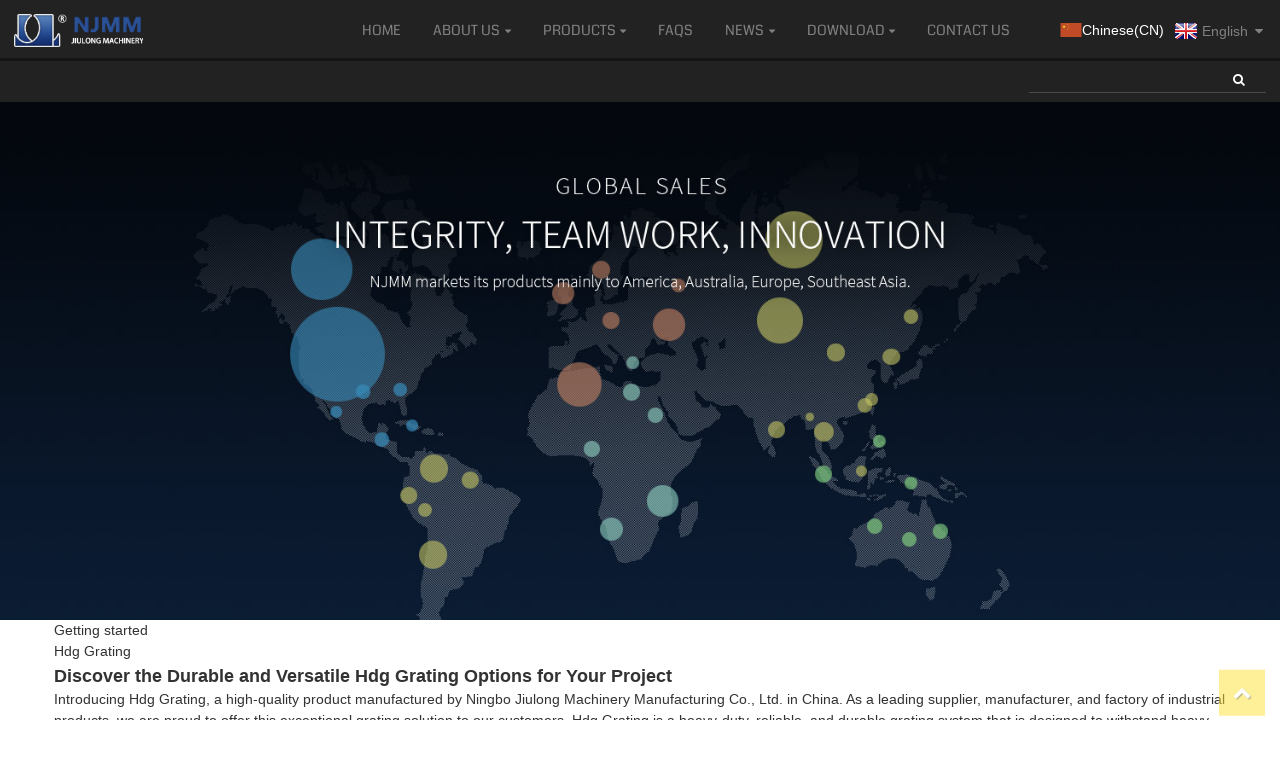

--- FILE ---
content_type: text/html; charset=UTF-8
request_url: https://www.jlsteelgrating.com/tag/hdg-grating/
body_size: 9899
content:
<!DOCTYPE html>
<html dir="ltr" lang="en">
<head>
<title>Hdg Grating</title>
<meta http-equiv="Content-Type" content="text/html; charset=UTF-8" />
<!-- Google tag (gtag.js) -->
<script async src="https://www.googletagmanager.com/gtag/js?id=G-MK9ZC7JF8K"></script>
<script>
  window.dataLayer = window.dataLayer || [];
  function gtag(){dataLayer.push(arguments);}
  gtag('js', new Date());

  gtag('config', 'G-MK9ZC7JF8K');
</script>
<meta name="viewport" content="width=device-width,initial-scale=1,minimum-scale=1,maximum-scale=1,user-scalable=no">
<link rel="apple-touch-icon-precomposed" href="">
<meta name="format-detection" content="telephone=no">
<meta name="apple-mobile-web-app-capable" content="yes">
<meta name="apple-mobile-web-app-status-bar-style" content="black">
<link href="https://www.jlsteelgrating.com/wp-content/themes/theme143/main.css" rel="stylesheet">
<link href="https://www.jlsteelgrating.com/wp-content/themes/theme143/style.css" rel="stylesheet">
<script src="https://www.jlsteelgrating.com/wp-content/themes/theme143/js/jquery.min.js"></script> 
<script type="text/javascript" src="https://www.jlsteelgrating.com/wp-content/themes/theme143/js/validform.min.js"></script>
<script type='text/javascript' src="https://www.jlsteelgrating.com/wp-content/themes/theme143/js/jquery.themepunch.tools.min.js"></script>
<script src="https://www.jlsteelgrating.com/wp-content/themes/theme143/js/common.js"></script>
<script src="https://www.jlsteelgrating.com/wp-content/themes/theme143/js/wow.js"></script>
<script type="text/javascript" src="https://www.jlsteelgrating.com/wp-content/themes/theme143/js/bottom_service.js"></script>
<script src="https://www.jlsteelgrating.com/wp-content/themes/theme143/js/owl.carousel.js"></script>
<script type="text/javascript" src="https://www.jlsteelgrating.com/wp-content/themes/theme143/js/jquery.flexslider-min.js"></script>
<script type="text/javascript" src="https://www.jlsteelgrating.com/wp-content/themes/theme143/js/jquery.fancybox-1.3.4.js"></script>
<script type="text/javascript" src="https://www.jlsteelgrating.com/wp-content/themes/theme143/js/cloud-zoom.1.0.3.js"></script>
<script src="https://www.jlsteelgrating.com/wp-content/themes/theme143/js/jquery.cookie.js"></script>
 <!--<script type='text/javascript' src='https://www.jlsteelgrating.com/wp-content/themes/theme143/js/jquery.mousewheel.min.js'></script> -->

<!--[if lt IE 9]>
<script src="https://www.jlsteelgrating.com/wp-content/themes/theme143/js/html5.js"></script>
<![endif]-->
<link type="text/css" rel="stylesheet" href="https://www.jlsteelgrating.com/admin/custom_service_3/custom_service_off.css" />
<link type="text/css" rel="stylesheet" href="https://www.jlsteelgrating.com/admin/custom_service_3/bottom_service.css" />
<link rel="shortcut icon" href="https://www.jlsteelgrating.com/uploads/e7e1f7054.png" />
<link rel="stylesheet" type="text/css" media="screen" href="https://www.jlsteelgrating.com/wp-content/plugins/down-as-pdf/hacklog-down-as-pdf.css" />

</head>

<body>
<header class="head-wrapper">
        <div class="tasking"></div>
        <nav class="nav-bar">
            <div class="nav-wrap">
                <div class="logo"><a href="https://www.jlsteelgrating.com/"><img src="https://www.jlsteelgrating.com/uploads/e7e1f7052.png" alt="Steel Grating, Steel Driveway Grating, Marine Walking Steel Grating - Jiulong"></a></div>
                <ul class="gm-sep nav">
        <li><a href="/">Home</a></li>
<li><a href="https://www.jlsteelgrating.com/about-us/">About Us</a>
<ul class="sub-menu">
	<li><a href="https://www.jlsteelgrating.com/factory-tour/">Factory Tour</a></li>
	<li><a href="https://www.jlsteelgrating.com/certifications/">Certifications</a></li>
	<li><a href="https://www.jlsteelgrating.com/resource-center/">Resource Center</a></li>
	<li><a href="https://www.jlsteelgrating.com/case/">Engineering Cases</a></li>
</ul>
</li>
<li><a href="https://www.jlsteelgrating.com/products/">Products</a>
<ul class="sub-menu">
	<li><a href="https://www.jlsteelgrating.com/products/fabricated-grating-panel/">Fabricated Grating Panel</a></li>
	<li><a href="https://www.jlsteelgrating.com/railing-stanchion.html">Railing &#038; Stanchion</a></li>
	<li><a href="https://www.jlsteelgrating.com/products/special-grating-panel/">Special Grating Panel</a></li>
	<li><a href="https://www.jlsteelgrating.com/products/stair-tread/">Stair Tread</a></li>
	<li><a href="https://www.jlsteelgrating.com/products/stock-grating-panel/">Stock Grating Panel</a></li>
</ul>
</li>
<li><a href="https://www.jlsteelgrating.com/faqs/">FAQs</a></li>
<li><a href="/news/">News</a>
<ul class="sub-menu">
	<li><a href="https://www.jlsteelgrating.com/news_catalog/company-news/">Company news</a></li>
	<li><a href="https://www.jlsteelgrating.com/news_catalog/industry-news/">Industry news</a></li>
</ul>
</li>
<li><a href="/catalogue/">DOWNLOAD</a>
<ul class="sub-menu">
	<li><a href="https://www.jlsteelgrating.com/catalogue/">CATALOGUE</a></li>
	<li><a href="https://www.jlsteelgrating.com/video/">Video</a></li>
</ul>
</li>
<li><a href="https://www.jlsteelgrating.com/contact-us/">Contact Us</a></li>
      </ul>
                <div class="head-search">
                    <div class="head-search-form">
                        <form  action="https://www.jlsteelgrating.com/index.php" method="get">
                    <input class="search-ipt" type="text" placeholder="" name="s" id="s" />
                    <input type="hidden" name="cat" value="490"/>
                    <input class="search-btn" type="submit" id="searchsubmit" value="&#xf002;" />
                  </form>
                    </div>
                    <span class="search-toggle"></span> </div>
              <a href="http://cn.jlsteelgrating.com/" target="_blank" style="color: #fff;margin: 6px 0 0 0;display: inline-block;"><img src="https://www.jlsteelgrating.com/uploads/china.png" alt="pdf">Chinese(CN)</a>
                 <script type="text/javascript">
function changeuRL(link){
	var curUrl=document.location.href; 
 	var oldUrl='https://www.jlsteelgrating.com/';
 	var lgArr=['fr/','de/','pt/','es/','ru/','ko/','ar/','ga/','ja/','el/','tr/','it/','da/','ro/','id/','cs/','af/','sv/','pl/','eu/','ca/','eo/','hi/','lo/','sq/','am/','hy/','az/','be/','bn/','bs/','bg/','ceb/','ny/','co/','hr/','nl/','et/','tl/','fi/','fy/','gl/','ka/','gu/','ht/','ha/','haw/','iw/','hmn/','hu/','is/','ig/','jw/','kn/','kk/','km/','ku/','ky/','la/','lv/','lt/','lb/','mk/','mg/','ms/','ml/','mt/','mi/','mr/','mn/','my/','ne/','no/','ps/','fa/','pa/','sr/','st/','si/','sk/','sl/','so/','sm/','gd/','sn/','sd/','su/','sw/','tg/','ta/','te/','th/','uk/','ur/','uz/','vi/','cy/','xh/','yi/','yo/','zu/','zh/','zh-TW/']; 


	$.each(lgArr,function(i,lenItem){  
		var lgUrl=oldUrl.toString()+lenItem;
		if(curUrl.indexOf(lgUrl)!=-1){
			link.each(function(i){
				if(!$(this).parents().hasClass('language-flag')){
					var iLink;
					if($(this).prop('href')){
						iLink=$(this).prop('href');
					}
					if(String(iLink).indexOf(oldUrl)!=-1 &&  String(iLink).indexOf(lgUrl)==-1 && curUrl.indexOf(lgUrl)!=-1){
						var newLink=iLink.replace(oldUrl,lgUrl);
						$(this).attr('href',newLink);
					}
				}
			})
		}
	}); 
}
$(function(){
	changeuRL($('a'));
})
</script>
<link href="https://www.jlsteelgrating.com/admin/language/language.css" rel="stylesheet">
<script src="https://www.jlsteelgrating.com/admin/language/language.js"></script>
<div class="change-language ensemble">
  <div class="change-language-info">
    <div class="change-language-title medium-title">
       <div class="language-flag language-flag-en"><a href="https://www.jlsteelgrating.com/"><b class="country-flag"></b><span>English</span> </a></div>
       <b class="language-icon"></b> 
    </div>
	<div class="change-language-cont sub-content">
        <div class="empty"></div>
    </div>
  </div>
</div>            </div>
        </nav>
    </header>            <section class='tag_banner'>
            <a href="">
                <img width="100%" height="auto" src="https://www.jlsteelgrating.com/uploads/5572c72a.jpg" alt="b1">
            </a>
        </section>
        <section class="global_page">
        <section class="layout">
            <ul class="global_path_nav">
                <li><a>Getting started</a></li>
                <li><a>Hdg Grating</a></li>
            </ul>
            <section class="global_section global_section01">
                <h1 class="global_title">Discover the Durable and Versatile Hdg Grating Options for Your Project</h1>
                <p>
                    Introducing Hdg Grating, a high-quality product manufactured by Ningbo Jiulong Machinery Manufacturing Co., Ltd. in China. As a leading supplier, manufacturer, and factory of industrial products, we are proud to offer this exceptional grating solution to our customers.

Hdg Grating is a heavy-duty, reliable, and durable grating system that is designed to withstand heavy loads, resist corrosion, and provide a safe and secure walking surface in industrial environments. Made from high-quality hot-dip galvanized steel, this grating is ideal for use in various applications, including platforms, walkways, stair treads, and trench covers.

Our commitment to superior quality, precision engineering, and customer satisfaction sets us apart in the industry. With years of experience and expertise, we ensure that Hdg Grating meets the highest standards and specifications, offering a cost-effective and long-lasting solution for our customers' needs.

Trust Ningbo Jiulong Machinery Manufacturing Co., Ltd. as your reliable partner for premium industrial products, and experience the excellence of Hdg Grating.                </p>

            </section>
            <section class="global_section global_section02">
                <h3 class="global_title">Related Products</h3>
                <div class="global_top_products flex_wrap">
                    <div class="global_leftpd global_product phref">
                                                <figure><a href="https://www.jlsteelgrating.com/hot-dip-galvanized-serrated-steel-grating.html" title="HOT DIP GALVANIZED SERRATED STEEL GRATING"><div class="img"><img src="https://www.jlsteelgrating.com/uploads/26411.jpg" alt="2641"><a class="fancybox pd_icon" href="https://www.jlsteelgrating.com/uploads/26411.jpg" data-fancybox-group="gallery" title="2641"></a></div></a><figcaption><h2 style="margin-top: 15px;"><a href="https://www.jlsteelgrating.com/hot-dip-galvanized-serrated-steel-grating.html" title="HOT DIP GALVANIZED SERRATED STEEL GRATING">HOT DIP GALVANIZED SERRATED STEEL GRATING</a></h2><a href="https://www.jlsteelgrating.com/hot-dip-galvanized-serrated-steel-grating.html" title="HOT DIP GALVANIZED SERRATED STEEL GRATING" class="global_toppd_btn">Read More</a></figcaption></figure>
                    </div>
                    <div class="global_rightpd flex_wrap">
                                                    <div class="global_product">
                                <figure>
                                    <div class="img">
                                        <a href="https://www.jlsteelgrating.com/copy-fabricated-grating-panel.html" title="Galvanized Heavy Duty Plain Steel Grating JG505/30/100FG"><img src="https://www.jlsteelgrating.com/uploads/375f01b8.jpg" alt="cp3"><a class="fancybox pd_icon" href="https://www.jlsteelgrating.com/uploads/375f01b8.jpg" data-fancybox-group="gallery" title="cp3" data-fancybox-group="gallery"></a></a></div>
                                    <figcaption>
                                        <h2 style="margin-top: 8px;height:36px!important;line-height:18px!important;overflow:hidden"><a style=""  href="https://www.jlsteelgrating.com/copy-fabricated-grating-panel.html" title="Galvanized Heavy Duty Plain Steel Grating JG505/30/100FG">Galvanized Heavy Duty Plain Steel Grating JG505/30/100FG</a></h2>
                                    </figcaption>
                                </figure>
                            </div>
                                                    <div class="global_product">
                                <figure>
                                    <div class="img">
                                        <a href="https://www.jlsteelgrating.com/anti-heel-grating.html" title="ANTI-HEEL GRATING"><img src="https://www.jlsteelgrating.com/uploads/78d44b3e.jpg" alt="qt6"><a class="fancybox pd_icon" href="https://www.jlsteelgrating.com/uploads/78d44b3e.jpg" data-fancybox-group="gallery" title="qt6" data-fancybox-group="gallery"></a></a></div>
                                    <figcaption>
                                        <h2 style="margin-top: 8px;height:36px!important;line-height:18px!important;overflow:hidden"><a style=""  href="https://www.jlsteelgrating.com/anti-heel-grating.html" title="ANTI-HEEL GRATING">ANTI-HEEL GRATING</a></h2>
                                    </figcaption>
                                </figure>
                            </div>
                                                    <div class="global_product">
                                <figure>
                                    <div class="img">
                                        <a href="https://www.jlsteelgrating.com/copy-copy-copy-copy-fabricated-grating-panel.html" title="Hot Dip Galvanized Bar Grating JG303/34.3/100FG"><img src="https://www.jlsteelgrating.com/uploads/72daf829.jpg" alt="cp6"><a class="fancybox pd_icon" href="https://www.jlsteelgrating.com/uploads/72daf829.jpg" data-fancybox-group="gallery" title="cp6" data-fancybox-group="gallery"></a></a></div>
                                    <figcaption>
                                        <h2 style="margin-top: 8px;height:36px!important;line-height:18px!important;overflow:hidden"><a style=""  href="https://www.jlsteelgrating.com/copy-copy-copy-copy-fabricated-grating-panel.html" title="Hot Dip Galvanized Bar Grating JG303/34.3/100FG">Hot Dip Galvanized Bar Grating JG303/34.3/100FG</a></h2>
                                    </figcaption>
                                </figure>
                            </div>
                                                    <div class="global_product">
                                <figure>
                                    <div class="img">
                                        <a href="https://www.jlsteelgrating.com/fabricated-grating-panel.html" title="BLACK STEEL GRATING JG325/40/100FU"><img src="https://www.jlsteelgrating.com/uploads/40443412.jpg" alt="cp2"><a class="fancybox pd_icon" href="https://www.jlsteelgrating.com/uploads/40443412.jpg" data-fancybox-group="gallery" title="cp2" data-fancybox-group="gallery"></a></a></div>
                                    <figcaption>
                                        <h2 style="margin-top: 8px;height:36px!important;line-height:18px!important;overflow:hidden"><a style=""  href="https://www.jlsteelgrating.com/fabricated-grating-panel.html" title="BLACK STEEL GRATING JG325/40/100FU">BLACK STEEL GRATING JG325/40/100FU</a></h2>
                                    </figcaption>
                                </figure>
                            </div>
                                                    <div class="global_product">
                                <figure>
                                    <div class="img">
                                        <a href="https://www.jlsteelgrating.com/round-bar-lock-type-steel-grating.html" title="ROUND BAR LOCK TYPE STEEL GRATING"><img src="https://www.jlsteelgrating.com/uploads/a40fe68b.jpg" alt="qt10"><a class="fancybox pd_icon" href="https://www.jlsteelgrating.com/uploads/a40fe68b.jpg" data-fancybox-group="gallery" title="qt10" data-fancybox-group="gallery"></a></a></div>
                                    <figcaption>
                                        <h2 style="margin-top: 8px;height:36px!important;line-height:18px!important;overflow:hidden"><a style=""  href="https://www.jlsteelgrating.com/round-bar-lock-type-steel-grating.html" title="ROUND BAR LOCK TYPE STEEL GRATING">ROUND BAR LOCK TYPE STEEL GRATING</a></h2>
                                    </figcaption>
                                </figure>
                            </div>
                                                    <div class="global_product">
                                <figure>
                                    <div class="img">
                                        <a href="https://www.jlsteelgrating.com/stair-tread-jt7.html" title="Galvanized Steel grating Stair Tread-JT7"><img src="https://www.jlsteelgrating.com/uploads/9e68a15e1.jpg" alt="ttb8"><a class="fancybox pd_icon" href="https://www.jlsteelgrating.com/uploads/9e68a15e1.jpg" data-fancybox-group="gallery" title="ttb8" data-fancybox-group="gallery"></a></a></div>
                                    <figcaption>
                                        <h2 style="margin-top: 8px;height:36px!important;line-height:18px!important;overflow:hidden"><a style=""  href="https://www.jlsteelgrating.com/stair-tread-jt7.html" title="Galvanized Steel grating Stair Tread-JT7">Galvanized Steel grating Stair Tread-JT7</a></h2>
                                    </figcaption>
                                </figure>
                            </div>
                                            </div>
                </div>
            </section>
                            <section class="global_section global_advertisement">

                    <a href="">
                        <img width="100%" height="auto" src="https://www.jlsteelgrating.com/uploads/3103ab11.jpg" alt="b4">
                    </a>
                </section>
                        <section class="global_section global_sell_product">
                <h3 class="global_title">Top Selling Products</h3>
                <ul class="global_featuredpd flex_wrap">
                                            <li class="global_featureed_item">
                            <figure>
                                <div class="img">
                                    <a href="https://www.jlsteelgrating.com/stair-tread-jt8.html" title="Steel Grating Stair Tread-JT8 for industrial application"><img src="https://www.jlsteelgrating.com/uploads/585c56501.jpg" alt="ttb9"><a class="fancybox pd_icon" href="https://www.jlsteelgrating.com/uploads/585c56501.jpg" data-fancybox-group="gallery" title="ttb9" data-fancybox-group="gallery"></a></a>
                                </div>
                                <figcaption>
                                    <h2 style="margin-top: 8px;height:36px!important;line-height:18px!important;overflow:hidden">
                                        <a style="height:36px!important;line-height:18px!important;overflow:hidden"  href="https://www.jlsteelgrating.com/stair-tread-jt8.html" title="Steel Grating Stair Tread-JT8 for industrial application">Steel Grating Stair Tread-JT8 for industrial application</a>
                                    </h2>
                                </figcaption>
                            </figure>
                        </li>
                                            <li class="global_featureed_item">
                            <figure>
                                <div class="img">
                                    <a href="https://www.jlsteelgrating.com/copy-copy-copy-fabricated-grating-panel.html" title="Serrated Steel Grating with Hot Dip Galvanizing JG303/30/100SG"><img src="https://www.jlsteelgrating.com/uploads/e63b8ea4.jpg" alt="cp5"><a class="fancybox pd_icon" href="https://www.jlsteelgrating.com/uploads/e63b8ea4.jpg" data-fancybox-group="gallery" title="cp5" data-fancybox-group="gallery"></a></a>
                                </div>
                                <figcaption>
                                    <h2 style="margin-top: 8px;height:36px!important;line-height:18px!important;overflow:hidden">
                                        <a style="height:36px!important;line-height:18px!important;overflow:hidden"  href="https://www.jlsteelgrating.com/copy-copy-copy-fabricated-grating-panel.html" title="Serrated Steel Grating with Hot Dip Galvanizing JG303/30/100SG">Serrated Steel Grating with Hot Dip Galvanizing JG303/30/100SG</a>
                                    </h2>
                                </figcaption>
                            </figure>
                        </li>
                                            <li class="global_featureed_item">
                            <figure>
                                <div class="img">
                                    <a href="https://www.jlsteelgrating.com/copy-anti-heel-grating.html" title="ANTI-HEEL GRATING"><img src="https://www.jlsteelgrating.com/uploads/e428488d.jpg" alt="qt7"><a class="fancybox pd_icon" href="https://www.jlsteelgrating.com/uploads/e428488d.jpg" data-fancybox-group="gallery" title="qt7" data-fancybox-group="gallery"></a></a>
                                </div>
                                <figcaption>
                                    <h2 style="margin-top: 8px;height:36px!important;line-height:18px!important;overflow:hidden">
                                        <a style="height:36px!important;line-height:18px!important;overflow:hidden"  href="https://www.jlsteelgrating.com/copy-anti-heel-grating.html" title="ANTI-HEEL GRATING">ANTI-HEEL GRATING</a>
                                    </h2>
                                </figcaption>
                            </figure>
                        </li>
                                            <li class="global_featureed_item">
                            <figure>
                                <div class="img">
                                    <a href="https://www.jlsteelgrating.com/safety-steel-grating.html" title="SAFETY STEEL GRATING"><img src="https://www.jlsteelgrating.com/uploads/a5eaebd3.jpg" alt="qt4"><a class="fancybox pd_icon" href="https://www.jlsteelgrating.com/uploads/a5eaebd3.jpg" data-fancybox-group="gallery" title="qt4" data-fancybox-group="gallery"></a></a>
                                </div>
                                <figcaption>
                                    <h2 style="margin-top: 8px;height:36px!important;line-height:18px!important;overflow:hidden">
                                        <a style="height:36px!important;line-height:18px!important;overflow:hidden"  href="https://www.jlsteelgrating.com/safety-steel-grating.html" title="SAFETY STEEL GRATING">SAFETY STEEL GRATING</a>
                                    </h2>
                                </figcaption>
                            </figure>
                        </li>
                                            <li class="global_featureed_item">
                            <figure>
                                <div class="img">
                                    <a href="https://www.jlsteelgrating.com/jg38530100fu.html" title="Untreated Steel Grating JG385/30/100FU"><img src="https://www.jlsteelgrating.com/uploads/897bc4a61.jpg" alt="yb6"><a class="fancybox pd_icon" href="https://www.jlsteelgrating.com/uploads/897bc4a61.jpg" data-fancybox-group="gallery" title="yb6" data-fancybox-group="gallery"></a></a>
                                </div>
                                <figcaption>
                                    <h2 style="margin-top: 8px;height:36px!important;line-height:18px!important;overflow:hidden">
                                        <a style="height:36px!important;line-height:18px!important;overflow:hidden"  href="https://www.jlsteelgrating.com/jg38530100fu.html" title="Untreated Steel Grating JG385/30/100FU">Untreated Steel Grating JG385/30/100FU</a>
                                    </h2>
                                </figcaption>
                            </figure>
                        </li>
                                            <li class="global_featureed_item">
                            <figure>
                                <div class="img">
                                    <a href="https://www.jlsteelgrating.com/stair-tread-jt4.html" title="Stair Tread-JT4"><img src="https://www.jlsteelgrating.com/uploads/1be0a7d11.jpg" alt="ttb5"><a class="fancybox pd_icon" href="https://www.jlsteelgrating.com/uploads/1be0a7d11.jpg" data-fancybox-group="gallery" title="ttb5" data-fancybox-group="gallery"></a></a>
                                </div>
                                <figcaption>
                                    <h2 style="margin-top: 8px;height:36px!important;line-height:18px!important;overflow:hidden">
                                        <a style="height:36px!important;line-height:18px!important;overflow:hidden"  href="https://www.jlsteelgrating.com/stair-tread-jt4.html" title="Stair Tread-JT4">Stair Tread-JT4</a>
                                    </h2>
                                </figcaption>
                            </figure>
                        </li>
                                            <li class="global_featureed_item">
                            <figure>
                                <div class="img">
                                    <a href="https://www.jlsteelgrating.com/special-grating-panel.html" title="Compound Steel Grating"><img src="https://www.jlsteelgrating.com/uploads/16eed298.jpg" alt="fh1"><a class="fancybox pd_icon" href="https://www.jlsteelgrating.com/uploads/16eed298.jpg" data-fancybox-group="gallery" title="fh1" data-fancybox-group="gallery"></a></a>
                                </div>
                                <figcaption>
                                    <h2 style="margin-top: 8px;height:36px!important;line-height:18px!important;overflow:hidden">
                                        <a style="height:36px!important;line-height:18px!important;overflow:hidden"  href="https://www.jlsteelgrating.com/special-grating-panel.html" title="Compound Steel Grating">Compound Steel Grating</a>
                                    </h2>
                                </figcaption>
                            </figure>
                        </li>
                                            <li class="global_featureed_item">
                            <figure>
                                <div class="img">
                                    <a href="https://www.jlsteelgrating.com/jg25334-338fu.html" title="Black Plain Steel Grating JG253/34.3/38FU"><img src="https://www.jlsteelgrating.com/uploads/0cfaa9d0.jpg" alt="cp1"><a class="fancybox pd_icon" href="https://www.jlsteelgrating.com/uploads/0cfaa9d0.jpg" data-fancybox-group="gallery" title="cp1" data-fancybox-group="gallery"></a></a>
                                </div>
                                <figcaption>
                                    <h2 style="margin-top: 8px;height:36px!important;line-height:18px!important;overflow:hidden">
                                        <a style="height:36px!important;line-height:18px!important;overflow:hidden"  href="https://www.jlsteelgrating.com/jg25334-338fu.html" title="Black Plain Steel Grating JG253/34.3/38FU">Black Plain Steel Grating JG253/34.3/38FU</a>
                                    </h2>
                                </figcaption>
                            </figure>
                        </li>
                                            <li class="global_featureed_item">
                            <figure>
                                <div class="img">
                                    <a href="https://www.jlsteelgrating.com/jg325330100iu.html" title="Black I Bar Grating JG3253/30/100IU"><img src="https://www.jlsteelgrating.com/uploads/cb5de1501.jpg" alt="yb3"><a class="fancybox pd_icon" href="https://www.jlsteelgrating.com/uploads/cb5de1501.jpg" data-fancybox-group="gallery" title="yb3" data-fancybox-group="gallery"></a></a>
                                </div>
                                <figcaption>
                                    <h2 style="margin-top: 8px;height:36px!important;line-height:18px!important;overflow:hidden">
                                        <a style="height:36px!important;line-height:18px!important;overflow:hidden"  href="https://www.jlsteelgrating.com/jg325330100iu.html" title="Black I Bar Grating JG3253/30/100IU">Black I Bar Grating JG3253/30/100IU</a>
                                    </h2>
                                </figcaption>
                            </figure>
                        </li>
                                            <li class="global_featureed_item">
                            <figure>
                                <div class="img">
                                    <a href="https://www.jlsteelgrating.com/rotating-step.html" title="ROTATING STEP"><img src="https://www.jlsteelgrating.com/uploads/5ca17677.jpg" alt="qt3"><a class="fancybox pd_icon" href="https://www.jlsteelgrating.com/uploads/5ca17677.jpg" data-fancybox-group="gallery" title="qt3" data-fancybox-group="gallery"></a></a>
                                </div>
                                <figcaption>
                                    <h2 style="margin-top: 8px;height:36px!important;line-height:18px!important;overflow:hidden">
                                        <a style="height:36px!important;line-height:18px!important;overflow:hidden"  href="https://www.jlsteelgrating.com/rotating-step.html" title="ROTATING STEP">ROTATING STEP</a>
                                    </h2>
                                </figcaption>
                            </figure>
                        </li>
                                            <li class="global_featureed_item">
                            <figure>
                                <div class="img">
                                    <a href="https://www.jlsteelgrating.com/gm-drainage-pit-cover.html" title="GM Drainage Pit Cover"><img src="https://www.jlsteelgrating.com/uploads/3bd38821.png" alt="TIM20180919103645"><a class="fancybox pd_icon" href="https://www.jlsteelgrating.com/uploads/3bd38821.png" data-fancybox-group="gallery" title="TIM20180919103645" data-fancybox-group="gallery"></a></a>
                                </div>
                                <figcaption>
                                    <h2 style="margin-top: 8px;height:36px!important;line-height:18px!important;overflow:hidden">
                                        <a style="height:36px!important;line-height:18px!important;overflow:hidden"  href="https://www.jlsteelgrating.com/gm-drainage-pit-cover.html" title="GM Drainage Pit Cover">GM Drainage Pit Cover</a>
                                    </h2>
                                </figcaption>
                            </figure>
                        </li>
                                            <li class="global_featureed_item">
                            <figure>
                                <div class="img">
                                    <a href="https://www.jlsteelgrating.com/stair-tread-jt3.html" title="Stair Tread-JT3"><img src="https://www.jlsteelgrating.com/uploads/b11cd8b81.jpg" alt="ttb4"><a class="fancybox pd_icon" href="https://www.jlsteelgrating.com/uploads/b11cd8b81.jpg" data-fancybox-group="gallery" title="ttb4" data-fancybox-group="gallery"></a></a>
                                </div>
                                <figcaption>
                                    <h2 style="margin-top: 8px;height:36px!important;line-height:18px!important;overflow:hidden">
                                        <a style="height:36px!important;line-height:18px!important;overflow:hidden"  href="https://www.jlsteelgrating.com/stair-tread-jt3.html" title="Stair Tread-JT3">Stair Tread-JT3</a>
                                    </h2>
                                </figcaption>
                            </figure>
                        </li>
                                    </ul>
            </section>
                        <section class="global_section global_related_tab_container">
                <ul class="global_tabs">
                                            <li class="active"><i></i>Related Blog</li><li><i></i>Reviews</li>
                                                                            </ul>
                <div class="global_tab_container">
                                            <div class="global_rela_wrap global_relanews_wrap show_wrap">
                            <ul class="global_related_items flex_wrap global_related_columus">
                                                                    <li class="global_related_columu">
                                        <h3 class="related_title"><a href="https://www.jlsteelgrating.com/news/stainless-steel-grating/"  title="Stainless steel grating">Stainless steel grating</a></h3>
                                        <div class="related_info">&nbsp;
Stainless steel grating has been the standard industrial foot walk product for severe corrosive environments and has been a popular grating choice for many years. All forms of light duty and...</div>
                                    </li>
                                                                    <li class="global_related_columu">
                                        <h3 class="related_title"><a href="https://www.jlsteelgrating.com/news/fire-fighting-exercise/"  title="Fire Fighting Exercise">Fire Fighting Exercise</a></h3>
                                        <div class="related_info">&nbsp;
&nbsp;
&nbsp;
&nbsp;
&nbsp;
Every year, we organize all workers to excrcise fire fighting, making sure every one knows how to use the tools correctly.....
&nbsp;
&nbsp;




</div>
                                    </li>
                                                                    <li class="global_related_columu">
                                        <h3 class="related_title"><a href="https://www.jlsteelgrating.com/news/hot-dipped-galvanized-steel-grating/"  title="Hot Dipped Galvanized Steel Grating ">Hot Dipped Galvanized Steel Grating </a></h3>
                                        <div class="related_info">Hot dipped galvanized steel grating is an ideal product for wet, slippery situation where corrosion resistance is vital. The mild steel gratings are hot dipped galvanized in the galvanizing bath.
I...</div>
                                    </li>
                                                                    <li class="global_related_columu">
                                        <h3 class="related_title"><a href="https://www.jlsteelgrating.com/news/the-advantages-of-pressure-welded-steel-grating/"  title="the advantages of Pressure welded steel grating">the advantages of Pressure welded steel grating</a></h3>
                                        <div class="related_info">Pressure welded steel grating usually made of low carbon steel, stainless steel and aluminum, is a grating with meshes. We can fabricate in accordance with customers' requirement of pressure welded...</div>
                                    </li>
                                                                    <li class="global_related_columu">
                                        <h3 class="related_title"><a href="https://www.jlsteelgrating.com/news/cherry-tomato-picking-activity/"  title="Cherry tomato picking activity">Cherry tomato picking activity</a></h3>
                                        <div class="related_info">In order to enrich employees' spare time life and promote communication among employees, our company organized cherry tomato picking activity.

</div>
                                    </li>
                                                                    <li class="global_related_columu">
                                        <h3 class="related_title"><a href="https://www.jlsteelgrating.com/news/2020-mid-year-work-conference/"  title="2020 Mid-year Work Conference">2020 Mid-year Work Conference</a></h3>
                                        <div class="related_info">Ningbo Jiulong Machinery Manufacturing Co., Ltd 
On July 24th, 2020, we held the 2020 Mid-year Work Conference.
By hard working of all the staff, we achieved brilliant performace in the past six mo...</div>
                                    </li>
                                                            </ul>
                        </div>
                                                <div class="global_rela_wrap global_relareview_wrap ">
                            <ul class="global_related_items flex_wrap global_related_columus">
                                
                                                                    <li class="global_related_item global_related_columu">
                                        <h4 class="related_title"><i class="fa_icontw"></i>
                                            <a  title="">Martha<span style='font-size:14px;font-weight:400;'> 2022.07.08 21:07:52</span></a>
                                            <span class="re_star">
                                                <img src="//cdn.globalso.com/img/star01.png" alt="">
                                                <img src="//cdn.globalso.com/img/star01.png" alt="">
                                                <img src="//cdn.globalso.com/img/star01.png" alt="">
                                                <img src="//cdn.globalso.com/img/star01.png" alt="">
                                                <img src="//cdn.globalso.com/img/star01.png" alt=""></span></h4><div class="related_info"> We are old friends, the company's product quality has been always very good and this time the price is also very cheap.</div>
                                    </li>
                                                                    <li class="global_related_item global_related_columu">
                                        <h4 class="related_title"><i class="fa_icontw"></i>
                                            <a  title="">Nicci Hackner<span style='font-size:14px;font-weight:400;'> 2020.08.29 18:26:15</span></a>
                                            <span class="re_star">
                                                <img src="//cdn.globalso.com/img/star01.png" alt="">
                                                <img src="//cdn.globalso.com/img/star01.png" alt="">
                                                <img src="//cdn.globalso.com/img/star01.png" alt="">
                                                <img src="//cdn.globalso.com/img/star01.png" alt="">
                                                <img src="//cdn.globalso.com/img/star01.png" alt=""></span></h4><div class="related_info"> The sales manager is very patient, we communicated about three days before we decided to cooperate, finally, we are very satisfied with this cooperation!</div>
                                    </li>
                                                                    <li class="global_related_item global_related_columu">
                                        <h4 class="related_title"><i class="fa_icontw"></i>
                                            <a  title="">Donna<span style='font-size:14px;font-weight:400;'> 2020.02.17 00:24:43</span></a>
                                            <span class="re_star">
                                                <img src="//cdn.globalso.com/img/star01.png" alt="">
                                                <img src="//cdn.globalso.com/img/star01.png" alt="">
                                                <img src="//cdn.globalso.com/img/star01.png" alt="">
                                                <img src="//cdn.globalso.com/img/star01.png" alt="">
                                                <img src="//cdn.globalso.com/img/star01.png" alt=""></span></h4><div class="related_info"> The customer service reprersentative explained very detailed, service attitude is very good, reply is very timely and comprehensive, a happy communication! We hope to have a opportunity to cooperate.</div>
                                    </li>
                                                                    <li class="global_related_item global_related_columu">
                                        <h4 class="related_title"><i class="fa_icontw"></i>
                                            <a  title="">Lilith<span style='font-size:14px;font-weight:400;'> 2019.09.18 04:32:02</span></a>
                                            <span class="re_star">
                                                <img src="//cdn.globalso.com/img/star01.png" alt="">
                                                <img src="//cdn.globalso.com/img/star01.png" alt="">
                                                <img src="//cdn.globalso.com/img/star01.png" alt="">
                                                <img src="//cdn.globalso.com/img/star01.png" alt="">
                                                <img src="//cdn.globalso.com/img/star01.png" alt=""></span></h4><div class="related_info"> In China, we have purchased many times, this time is the most successful and most satisfactory, a sincere and realiable Chinese manufacturer!</div>
                                    </li>
                                                                    <li class="global_related_item global_related_columu">
                                        <h4 class="related_title"><i class="fa_icontw"></i>
                                            <a  title="">Jill<span style='font-size:14px;font-weight:400;'> 2019.01.27 10:02:36</span></a>
                                            <span class="re_star">
                                                <img src="//cdn.globalso.com/img/star01.png" alt="">
                                                <img src="//cdn.globalso.com/img/star01.png" alt="">
                                                <img src="//cdn.globalso.com/img/star01.png" alt="">
                                                <img src="//cdn.globalso.com/img/star01.png" alt="">
                                                <img src="//cdn.globalso.com/img/star01.png" alt=""></span></h4><div class="related_info"> We are long-term partners, there is no disappointment every time, we hope to maintain this friendship later!</div>
                                    </li>
                                                                    <li class="global_related_item global_related_columu">
                                        <h4 class="related_title"><i class="fa_icontw"></i>
                                            <a  title="">Camille<span style='font-size:14px;font-weight:400;'> 2018.12.12 07:32:06</span></a>
                                            <span class="re_star">
                                                <img src="//cdn.globalso.com/img/star01.png" alt="">
                                                <img src="//cdn.globalso.com/img/star01.png" alt="">
                                                <img src="//cdn.globalso.com/img/star01.png" alt="">
                                                <img src="//cdn.globalso.com/img/star01.png" alt="">
                                                <img src="//cdn.globalso.com/img/star01.png" alt=""></span></h4><div class="related_info"> We are old friends, the company's product quality has been always very good and this time the price is also very cheap.</div>
                                    </li>
                                
                            </ul>
                        </div>
                                                                            </div>
            </section>
            <section class="global_section global_related_serach">
                <h3 class="global_title">related search</h3>
                <ul class="global_research">
                    <li><a href="https://www.jlsteelgrating.com/tag/hdg-balcon-rampes-designs/" title="Hdg Balcon Rampes Designs">Hdg Balcon Rampes Designs</a></li>
                    <li><a href="https://www.jlsteelgrating.com/tag/steel-grating/" title="Steel Grating">Steel Grating</a></li>
                    <li><a href="https://www.jlsteelgrating.com/tag/mill-finish-thep-grating-bang-dieu-chinh/" title="Mill Finish thép Grating Bảng điều chỉnh">Mill Finish thép Grating Bảng điều chỉnh</a></li>
                    <li><a href="https://www.jlsteelgrating.com/tag/gelanderstander-aus-edelstahl/" title="Geländerständer aus Edelstahl">Geländerständer aus Edelstahl</a></li>
                    <li><a href="https://www.jlsteelgrating.com/tag/galvanized-floor-gratings/" title="Galvanized Floor Gratings">Galvanized Floor Gratings</a></li>
                    <li><a href="https://www.jlsteelgrating.com/tag/thep-bar-grating/" title="Thép Bar Grating">Thép Bar Grating</a></li>
                    <li><a href="https://www.jlsteelgrating.com/tag/muhle-finish-gitter/" title="Mühle Finish Gitter">Mühle Finish Gitter</a></li>
                    <li><a href="https://www.jlsteelgrating.com/tag/griglia-in-acciaio-inox/" title="Griglia in acciaio inox">Griglia in acciaio inox</a></li>
                    <li><a href="https://www.jlsteelgrating.com/tag/grade-de-aco-galvanizado-32x3mm/" title="Grade de aço galvanizado 32x3mm">Grade de aço galvanizado 32x3mm</a></li>
                    <li><a href="https://www.jlsteelgrating.com/tag/painel-grating-de-aco-de-20mm/" title="Painel grating de aço de 20mm">Painel grating de aço de 20mm</a></li>
                    <li><a href="https://www.jlsteelgrating.com/tag/marches-en-acier/" title="Marches en acier">Marches en acier</a></li>
                </ul>
            </section>
            <section class="global_section global_leave_message_container">
                <section class="global_message_wrap inquiry-form-wrap border_shadow">
                    <script type="text/javascript" src="//www.globalso.site/form.js"></script>
                </section>
            </section>
        </section>
    </section>
    <script src="//cdn.globalso.com/blog.js"></script>
    <link rel="stylesheet" type="text/css" href="//cdn.globalso.com/blog.css">
<footer class="foot-wrapper">
        <div class="gm-sep layout foot-items">
            <div class="foot-item  foot-item-contact">
<img src="https://www.jlsteelgrating.com/uploads/e7e1f7052.png" alt="Steel Grating, Steel Driveway Grating, Marine Walking Steel Grating - Jiulong">
                <ul class="foot-cont">
                    
        <li class="foot_addr">Adress: Jiulong Lake Industrial Zone, Zhenhai District, Ning bo City, Zhejiang</li>         <li class="foot_tel">Phone: 0086-574-86533805</li>        <li class="foot_email"><a href="javascript:" class="add_email12">E-mail: SALES@JLGRATING.COM</a></li>        <li class="foot_fax">Fax: 0086-574-86532036</li>                        </ul>
            </div>
            <div class="foot-item  foot-item-news">
                <h2 class="foot-tit">Information</h2>
                <div class="foot-cont">
                    <ul class="news-txt-list">
                       <li><a href="https://www.jlsteelgrating.com/about-us/">About Us</a></li>
<li><a href="https://www.jlsteelgrating.com/contact-us/">Contact Us</a></li>
<li><a href="https://www.jlsteelgrating.com/factory-tour/">Factory Tour</a></li>
<li><a href="https://www.jlsteelgrating.com/certifications/">Certifications</a></li>
                    </ul>
                </div>
            </div>
            <div class="foot-item foot-item-inquiry">
                <h2 class="foot-tit">Inquiry</h2>
                <div class="foot-cont">
<span class="txt">For inquiries about our products or pricelist, please leave your email to us and we will be in touch within 24 hours.</span>
                    <div class="subscribe">
                         
                        <div class="button email inquiryfoot" onclick="showMsgPop();">INQUIRY FOR QUOTATION</div>
                    </div>
                </div>
            </div>
        </div>
        <div class="foot-bar">
            <div class="layout">
                <div class="copyright">
				<div class="transall"></div><strong>© Copyright - 2010-2018 : All Rights Reserved.   <script type="text/javascript" src="//www.globalso.site/livechat.js"></script></strong></div>
                <ul class="gm-sep foot-social">
                   <li><a target="_blank" href=""><img src="https://www.jlsteelgrating.com/uploads/412f3928.png" alt="sns01"></a></li>
<li><a target="_blank" href=""><img src="https://www.jlsteelgrating.com/uploads/7189078c.png" alt="sns02"></a></li>
<li><a target="_blank" href=""><img src="https://www.jlsteelgrating.com/uploads/a3f91cf3.png" alt="sns03"></a></li>
<li><a target="_blank" href=""><img src="https://www.jlsteelgrating.com/uploads/400f8e40.png" alt="sns04"></a></li>
<li><a target="_blank" href=""><img src="https://www.jlsteelgrating.com/uploads/6660e33e.png" alt="sns05"></a></li>
                </ul>
            </div>
        </div>
    </footer>




              
                             
<aside class="scrollsidebar" id="scrollsidebar"> 
  <section class="side_content">
    <div class="side_list">
    	<header class="hd"><img src="https://www.jlsteelgrating.com/admin/custom_service/title_pic.png" alt="Online Inuiry"/></header>
        <div class="cont">
		<li><a class="email" href="javascript:" onclick="showMsgPop();">Send Email</a></li>

	     </div>
		 <div class="t-code"><img src="https://api.qrserver.com/v1/create-qr-code/?size=100x100&data=https://www.jlsteelgrating.com:443/tag/hdg-grating/" alt="QR: Serrated Steel Grating with Hot Dip Galvanizing JG303/30/100SG"/><br/><center>QR Code</center></div>
      <div class="t-code"><a href=""><img width="120px" src="https://www.jlsteelgrating.com/uploads/ab1e61b7.jpg" alt=""></a><br/><center></center></div>      
        <div class="side_title"><a  class="close_btn"><span>x</span></a></div>
    </div>
  </section>
  <div class="show_btn"></div>
</aside>            
<section class="inquiry-pop-bd">
           <section class="inquiry-pop">
                <i class="ico-close-pop" onClick="hideMsgPop();"></i>
 <script type="text/javascript" src="//www.globalso.site/form.js"></script>
           </section>
</section>
<script type="text/javascript" src="https://www.jlsteelgrating.com/admin/custom_service_3/custom_service.js"></script>
            <script type="text/javascript"> 
            $(function() { 
                $("#scrollsidebar").fix({
                    float : 'right',
                    durationTime : 400 
          });
   $('input[name=refer]').val(window.location.href);

            });
            </script>
 
<style>
.mo_whatsapp{ display:block;}
.pc_whatsapp{ display:none}
</style>


<div id="mo_whatsapp">
<a target="_blank" class="whatsapp_1" href="whatsapp://send?phone=8618010680219">
                  <div class="whatsapp_1 whatsapp whatsapp-bottom left" style="background-color: #25d366;">
                        <span class="whatsapp_1"  style="background-color: #25d366" >
                            <i class="whatsapp_1 whatsapp-icon" style="padding-right:0px!important;"></i>
                            WhatsApp Online Chat ! </span>
                    </div>
</a>
</div>
<script>
function pcWhatsapp(){
document.getElementById("mo_whatsapp").setAttribute("class", "pc_whatsapp")
}
function moWhatsapp(){
document.getElementById("mo_whatsapp").setAttribute("class", "mo_whatsapp")
}
if( /Android|webOS|iPhone|iPad|iPod|BlackBerry|IEMobile|Opera Mini/i.test(navigator.userAgent) ) {
  moWhatsapp()
   }else{
		pcWhatsapp()
	}
</script>
<link rel="stylesheet" id="whatsappchat-css"  href="//www.globalso.top/whatsappchat/id_whatsappchat.css" type="text/css" media="all" />
<script src="https://www.jlsteelgrating.com/wp-content/plugins/easyiit_stats/js/stats_init.js"></script>
<link rel='stylesheet' id='contact-form-7-css'  href='https://www.jlsteelgrating.com/wp-content/plugins/contact-form-7/includes/css/styles.css?ver=3.4.1' type='text/css' media='all' />


<script type='text/javascript' src='https://www.jlsteelgrating.com/wp-content/plugins/contact-form-7/includes/js/jquery.form.min.js?ver=3.32.0-2013.04.03'></script>
<script type='text/javascript'>
/* <![CDATA[ */
var _wpcf7 = {"loaderUrl":"https:\/\/www.jlsteelgrating.com\/wp-content\/plugins\/contact-form-7\/images\/ajax-loader.gif","sending":"Sending ..."};
/* ]]> */
</script>
<script type='text/javascript' src='https://www.jlsteelgrating.com/wp-content/plugins/contact-form-7/includes/js/scripts.js?ver=3.4.1'></script>
<script type="text/javascript" src="//cdn.goodao.net/globalso.js"></script></body>
<script>(function(d,t,u,s,e){e=d.getElementsByTagName(t)[0];s=d.createElement(t);s.src=u;s.async=1;e.parentNode.insertBefore(s,e);})(document,'script','//jlsteelgrating.waimaoq.com/livechat/php/app.php?widget-init.js');</script>
</html><!-- Globalso Cache file was created in 0.37214016914368 seconds, on 26-02-25 18:22:45 --><!-- via php -->

--- FILE ---
content_type: text/css
request_url: https://www.jlsteelgrating.com/wp-content/themes/theme143/style.css
body_size: 13861
content:
@charset "utf-8";



/*--------------------------reset main.css---------------------------*/


/* font color */
body, html, input, button, textarea,a{color:#333;}
a:hover{color:#000;}


/* selection */
::-moz-selection {
background: #fde230;
color: #fff;
}
::selection {
background: #fde230;
color: #fff;
}



/* font family */
@font-face {font-family: 'Coda';
    src:url('fonts/Coda/Coda-Regular.otf');
    font-weight: normal;
    font-style: normal;
}

.index-main-content,
.side-tit-bar .side-tit,
.main-tit-bar .title,
.detail-tabs,
.inquiry-form-wrap .inquiry-form-title,
.goods-title-bar .title,
.product-summary .product-meta h3,
.foot-items .foot-item .foot-tit,
.foot-bar,
.nav-bar .nav,
.foot-items .foot-item-inquiry .button,
.path-bar,
.tab-content-wrap .mobile-tab-items .mobile-tab-title{
    font-family:'Coda',Arial,Tahoma,Verdana,Helvetica,sans-serif;
    font-weight: normal;
}

/* clear floating */
.head-r:after,
.nav-wrap:after,
.company-synopses ul:after,
.items-content:after,
.items_list ul:after,
.owl-stage:after,
.new-item:after,
.blog-news-list:after,
.news-item-hd:after{
	content: '';
	display: block;
	height: 0;
	clear: both;
	visibility: hidden;
}
.head-r,
.nav-wrap,
.company-synopses ul,
.items-content,
.items_list ul,
.owl-stage,
.new-item,
.blog-news-list,
.news-item-hd{
	*zoom:1;
}

/* layout */
.layout,
.path-bar .path-nav{
	width: auto;
	max-width: 1200px;
}

/* inquiry-pop */
.inquiry-pop-bd{
	width: 100%!important;
	height: 100%!important;
}


/* service bug */
.side_content,
.show_btn{
    position: absolute;
    right: 0;
    top: 0;
}


/*--------------------------head-wrapper---------------------------*/
.head-wrapper {
    position: relative;
    width: 100%;
    z-index: 10000;
    background-color: #222;
}
.head-layout{
    padding: .15rem 0 .6rem;
    -webkit-transition: all .5s ease;
    -o-transition: all .5s ease;
    transition: all .5s ease;
}
.logo,
.language,
.head-search,
.nav-bar .nav {
    position: relative;
    display: inline-block;
    *display: inline;
    *zoom: 1;
    vertical-align: top;
    text-align: left;
}
.logo {
    position: relative;
    float: left;
}
.logo img {
    position: relative;
    height: .37rem;
}
.tasking {
    width: 100%;
    height: .6rem;
    position: absolute;
    left: 0;
    bottom: 0;
    background: #f5f5f5;
    overflow: hidden;
    display: none;
    z-index: 1;
}
.head-r{
    padding: 0 0 .25rem;
    float: right;
}
.head-r,
.head-r a{
    color: #808080;
}
.change-language {
	z-index: 3!important;
    margin-right: -.08rem;
}
.change-language-info .change-language-title,
.change-language-info .change-language-title a,
.change-language-info .change-language-title span,
.change-language-info .language-icon {
    color: #808080;
}
.change-language-info:hover .change-language-title,
.change-language-info:hover .change-language-title a,
.change-language-info:hover .change-language-title span,
.change-language-info:hover .language-icon {
    color: inherit
}
.head-search {
    position: absolute;
    width: 100%;
    right: 0;
    bottom: .1rem;
    z-index: 1;
}
.head-search .head-search-form {
    position: relative;
    z-index: 1;
    box-sizing: content-box;
    -moz-transition: all 0.5s ease-in-out;
    -webkit-transition: all 0.5s ease-in-out;
    -ms-transition: all 0.5s ease-in-out;
    -o-transition: all 0.5s ease-in-out;
    transition: all 0.5s ease-in-out;
}
.head-search .search-ipt {
    display: block;
    width: 2.6rem;
    height: .32rem;
    line-height: .32rem;
    float: right;
    padding: 0;
    background: none;
    border: 0;
    color: #808080;
    text-indent: .1rem;
    border-bottom: 1px solid #4a4a4a;
    -moz-transition: all 0.5s ease-in-out;
    -webkit-transition: all 0.5s ease-in-out;
    -ms-transition: all 0.5s ease-in-out;
    -o-transition: all 0.5s ease-in-out;
    transition: all 0.5s ease-in-out;
}
.head-search .search-ipt:focus{
    width: 100%;
}
.head-search .search-ipt:focus + .search-btn{
    color: #fde22f;
}
.head-search-form .search-btn {
    font-family: 'fontawesome';
    color: #fff;
}
.head-search .search-btn,
.head-search .search-toggle {
    position: absolute;
    display: block;
    right: 0;
    top: 0;
    border: none;
    background: none;
    font-size: .14rem;
    width: .3rem;
    height: .32rem;
    line-height: .32rem;
    text-align: center;
    cursor: pointer;
    background: none;
}
.head-search .search-toggle{
    z-index: 0;
    display: none;
    visibility: hidden;
}
.head-search .search-toggle:before {
    font-family: 'fontawesome';
    content: "\f002";
}
.head-search-show.head-search .head-search-form {
    width: 100%;
}

/* nav */
.nav-bar {
    text-align: right;
}
.nav-bar:before{
    content: '';
    display: block;
    width: 100%;
    height: .035rem;
    position: absolute;
    left: 0;
    bottom: .45rem;
    background-color: #151515;
}
.nav-bar .nav-wrap{
    padding: .15rem 0 .6rem;
}
.nav-bar .nav {
    display: inline-block;
}
.nav-bar .nav{
    *display: inline;
}
.nav-bar .nav,
.nav-bar .nav a{
    color: #808080;
}
.nav-bar .nav li {
    position: relative;
    display: block;
    line-height: .37rem;
}
.nav-bar .nav>li {
    display: inline-block;
    vertical-align: top;
    *display: inline;
    *zoom: 1;
}
.nav-bar .nav>li.nav-current>a {
    color: #fde22f;
    font-weight: bold;
}
 
.nav-bar .nav>li>a {
    position: relative;
    display: inline-block;
    height:  ;
    padding: 0;
    margin-right: .35rem;
    text-transform: uppercase;
}
.nav-bar .nav>li>a:hover{
    color: #fde22f;
}
.nav-bar .nav li li {
    display: block;
    *display: block;
}
.nav-bar .nav li li a {
	color: #ccc;
    padding: 0;
    display: block;
    height: .3rem;
    line-height: .3rem;
    overflow: hidden;
    border-bottom: 0px dotted #3b3b3b;
}
.nav-bar .nav ul {
    width: 250px;
    position: absolute;
    top:.45rem;
    left: 0%;
    padding: .15rem 0;
    background:#fde22f;
    text-align: left;
    z-index: 999;
    box-shadow: 0 0 2px rgba(0, 0, 0, .2);
	display: block;
	visibility: hidden;
	opacity: 0;
}
.nav-bar .nav li ul {
	-webkit-transform: translateY(8%);
	-ms-transform: translateY(8%);
	-o-transform: translateY(8%);
	transform: translateY(8%);
	-webkit-transition: all .4s ease;
	-o-transition: all .4s ease;
	transition: all .4s ease;
}
.nav-bar .nav li ul li{
    -webkit-transition: all .5s ease;
    -o-transition: all .5s ease;
    transition: all .5s ease;
}
.nav-bar .nav li.li-hover > ul {
	opacity:1;
	visibility: visible;
	-webkit-transform: translateY(0);
	-ms-transform: translateY(0);
	-o-transform: translateY(0);
	transform: translateY(0);
    box-shadow: 0 0 .08rem rgba(0,0,0,.3);
}
.foot-item.foot-item-list li:hover {
    -moz-transform:none;
    -webkit-transform:none;
    -ms-transform:none;
    -o-transform:none;
    transform:none;
}   
.nav-bar .nav  li li:hover{
    background-color: rgba(255,255,255,.8);
}
.nav-bar .nav ul li a{
    height: 35px;
    line-height: 35px;
    padding: 0 .15rem;
    color:#1f2d3a;
    position: relative;
    z-index: 3;
}
.nav-bar .nav ul li:last-child a{
	border-bottom: 0;
}
.nav-bar .nav ul ul,
.fixed-nav.nav-bar .nav ul ul {
    top: 0;
    left:17.86em;
    margin-left: .02rem;
}
.nav-bar .nav ul li:hover>a {
    color: #000;
}
.nav-bar .nav li .nav-ico {
    font-size: .12rem;
    margin: 0 0 0 .05rem;
}
.nav-bar .nav li .nav-ico:after {
    content: '\f0d7';
}
.nav-bar .nav li li .nav-ico {
    position: absolute;
    top: 0;
    right: .1rem;
    line-height: .35rem;
}
.nav-bar .nav li li .nav-ico:after {
    content: '\f0da';
}
.nav-bar .nav > li > ul:before{
	content: '';
	display: block;
    width: 0%;
    height: .04rem;
    position: absolute;
    left: 0;
    top: -.04rem;
    background-color: #fde22f;
    -webkit-transition: all .5s ease;
    -o-transition: all .5s ease;
    transition: all .5s ease;
    -webkit-transition-delay: .5s;
    -o-transition-delay: .5s;
    transition-delay: .5s;
}
.nav-bar .nav > li.li-hover > ul:before{
    width: 100%;
}
.nav-bar .nav > li.li-hover > a{
    color: #fde22f;
}
.head-layout,.head-contact,.head-r,.foot-social{
    -webkit-transition: all .5s;
    -moz-transition: all .5s;
    -o-transition: all .5s;
    transition: all .5s;
}
.change-language{
    float: right;
    margin-top: .03rem;
}
.fixed-nav {
    position: fixed;
    width: 100%;
    top: 0;
    z-index: 10009;
}
.fixed-nav .head-layout{
    padding-top: .06rem;
    padding-bottom: .06rem;
}
.fixed-nav:before{
	width: 0;
}
.head-fixed-holder{
	margin-top: -.4rem;
}
.fixed-nav .nav-bar .nav-wrap{
    padding-bottom: .15rem;
}
.fixed-nav .nav-bar:before{
    display: none;
}
.fixed-nav .head-search{
    display: none;
}




/*--------------------------footer---------------------------*/
.foot-wrapper {
    padding-top: 0.15rem;
    position: relative;
    width: 100%;
    background-color: #1f1f1f;
    background-position: center 0;
    background-repeat: no-repeat;
    -webkit-background-size: cover;
    background-size: cover;
    overflow: hidden;
    color: #bfbfbf;
    font-size: .15rem;
}
.foot-wrapper,
.foot-wrapper a {
    color: #666;
    -webkit-transition: all .5s ease;
    -o-transition: all .5s ease;
    transition: all .5s ease;
}
.foot-wrapper a:hover{
	color: #fde230;
}
.foot-items {
    line-height: 2.3;
}
.foot-items .foot-item {
    position: relative;
    float: left;
}
.foot-items .foot-item .foot-tit,
.foot-items .foot-item .foot-tit  a{
    color: #fff;
}
.foot-items .foot-item .foot-tit {
    position: relative;
    text-transform: uppercase;
    margin: 0 0 .3rem;
    /*font-weight: bold;*/
    font-size: .24rem;
    line-height: .37rem;
    color: #FFF;
    border-bottom: 1px solid #282828;
    padding: 0 0 .15rem;
}
.foot-items .foot-item .foot-tit img{
    height: .37rem;
}
.foot-items .foot-item-contact {
    width: 40%;
    padding-right: 15%;
}
.foot-item-contact li {
    position: relative;
    padding: 0 0 .1rem .35rem;
    line-height: .2rem;
}
.foot-item-contact li:before {
    position: absolute;
    left: 0;
    top: 0;
    font-size: .16rem;
}
.foot-item-contact li.foot_addr{
    padding-left: 0;
    max-width: 3rem;
}
.foot-item-contact li.foot_addr:before {
    content: "\f0f7";
    display: none;
}
.foot-item-contact li.foot_tel:before {
    content: "\f095";
}
.foot-item-contact li.foot_phone:before {
    content: "\f10b";
    font-size: .2rem;
}
.foot-item-contact li.foot_email:before {
    content: "\f003"
}
.foot-item-contact li.foot_fax:before {
    content: "\f1ac"
}
.foot-item-contact li.foot_skype:before {
    content: "\f17e"
}
.foot-items .foot-item-news {
    width: 25%;
    float: left;
}
.foot-items .foot-item-news .news-txt-list li{
    display: block;
    height: .25rem;
    line-height: .25rem;
    margin-bottom: .15rem;
    overflow: hidden;
}
.foot-items .foot-item-news .news-txt-list li a{
    display: block;
    position: relative;
    padding-left: .2rem;
}
.foot-items .foot-item-news .news-txt-list li a:before{
    content: '\f105';
    font-family: 'fontawesome';
    line-height: .25rem;
    position: absolute;
    left: 0;
    top: 0;
}
.foot-items .foot-item-inquiry{
    width: 25%;
    float: right;
}
.foot-items .foot-item-inquiry .subscribe{
    display: block;
}
.foot-items .foot-item-inquiry .subscribe span{
    display: block;
    line-height: 1.5;
}
.foot-items .foot-item-inquiry .button , .email.inquiryfoot.ad_inquiryfoot {
    display: inline-block;
    line-height: .25rem;
    font-size: .14rem;
    text-transform: uppercase;
    padding: .05rem .2rem;
    margin-top: .35rem;
    border-bottom: 2px solid #d4aa15;
    background: #eecf00;
    color: #1a2733;
    border-radius: 2px;
    cursor: pointer;
    -webkit-transition: all .5s ease;
    -o-transition: all .5s ease;
    transition: all .5s ease;
    position: relative;
    -webkit-transform: scale(1);
    -moz-transform: scale(1);
    -ms-transform: scale(1);
    -o-transform: scale(1);
    transform: scale(1);
}
.foot-items .foot-item-inquiry .button:hover , .email.inquiryfoot.ad_inquiryfoot:hover {
    background-color: #ecb906;
    color: #1a2733;
}
.foot-items .foot-item-inquiry .button:before  , .email.inquiryfoot.ad_inquiryfoot:before {
    font-family: "fontawesome";
    content: "\f003";
    margin: 0 .1rem 0 0;
}
.foot-bar{
    padding: .2rem 0;
}
.copyright{
    float: left;
    font-size: .12rem;
}
.copyright,
.copyright a{
    color: #808080;
}
.copyright strong{
    font-weight: normal;
    padding-right: .15rem;
}
.foot-social {
    float: right;
    vertical-align: middle;
}
.foot-social li {
    position: relative;
    display: inline-block;
    vertical-align: middle;
    padding: 0 0 0 .15rem;
}
.foot-social li img{
    max-height: 11px;
    opacity: .5;
}
.foot-social li a:hover img{
    opacity: .7;
}


/* gotop */
.gotop{
	background-color: #fde230;
    background-color: rgba(253,226,48,.7);
  
  
    font-size: .12rem;
	color: #fff;
    text-shadow: 1px 1px 0 rgba(0,0,0,.4);
    border-radius: 0;
    box-shadow: none;
	text-transform: uppercase;
	-webkit-animation: btnUpDown 1.5s infinite ease ;
	animation: btnUpDown 1.5s infinite ease;
    text-indent: -9999px;
	overflow: hidden;
    opacity: .7;
    bottom: 0;
}
.gotop:hover{
    background-color: #fde230;
}
.gotop:before{
    font-family: fontawesome;
    content: '\f077';
    display: block;
    width: 100%;
    height: 100%;
    position: absolute;
    left: 0;
    top: 0;
    font-size: .2rem;
    text-indent: 0;
    line-height: .5rem;
    text-align: center;
}
@-webkit-keyframes btnUpDown {
	0%{
		-webkit-transform: none;
		-ms-transform: none;
		-o-transform: none;
		transform: none;
	}
	50%{
		-webkit-transform: translateY(-.05rem);
		-ms-transform: translateY(-.05rem);
		-o-transform: translateY(-.05rem);
		transform: translateY(-.05rem);
	}
	100%{
		-webkit-transform: translateY(0);
		-ms-transform: translateY(0);
		-o-transform: translateY(0);
		transform: translateY(0);
	}

}
@keyframes btnUpDown {
	0%{
		-webkit-transform: none;
		-ms-transform: none;
		-o-transform: none;
		transform: none;
	}
	50%{
		-webkit-transform: translateY(-.05rem);
		-ms-transform: translateY(-.05rem);
		-o-transform: translateY(-.05rem);
		transform: translateY(-.05rem);
	}
	100%{
		-webkit-transform: translateY(0);
		-ms-transform: translateY(0);
		-o-transform: translateY(0);
		transform: translateY(0);
	}

}




/*-------------------------------------------------------- 
													page: index
																	------------------------------------------------------*/

.gd-layer{
    padding: .7rem 0;
}
.gd-layer,
.gd-layer a{
    color: #666;
}
.main_content{
    padding: 0 0 .8rem;
}
.index-main-content{
    background-color: #1f1f1f;
    padding-bottom: 0;
}


/* slides */
.rev_slider_wrapper {
    width: 100%;
    overflow: hidden;
    position: relative;
}
.tp-leftarrow,
.tp-rightarrow {
    font-size: .6rem;
    border-color: transparent;
    border-radius: 0%;
    border: 0;
    float: left;
    display: inline-block;
    overflow: hidden;
    border-radius: 3px;
    -webkit-transition: all .3s ease;
    transition: all .3s ease;
    color: #fff!important;
    width: .6rem;
    height: .6rem;
    line-height: .6rem;
    text-align: center;
    overflow: hidden;
    top: 50%!important;
    margin-top: -.3rem!important;
    background: none;
    z-index: 99;
}
.tp-leftarrow:before{
    content: '\f104';
}
.tp-rightarrow:before{
    content: '\f105';
}


/* title */
.index-title-bar {
    margin: 0 auto .35rem;
    text-align: center;
}
.index-title-bar .sub-title{
    font-size: .24rem;
    color: #b8b8b8;
    font-weight: bold;
    padding-bottom: .05rem;
}

.index-title-bar .index-title,
.index-title-bar .index-title a{
    color: #fff;
    -webkit-transition: all .4s ease;
    -o-transition: all .4s ease;
    transition: all .4s ease;
}
.index-title-bar .index-title a:hover{
    color: #fde230;
}
.index-title-bar .index-title{
    font-weight: normal;
    font-size: .4rem;
    line-height: 1.2;
    position: relative;
}
.index-title-bar .index-title a{
    display: inline-block;
    position: relative;
    overflow: hidden;
}
.index-title-bar .index-title em{
    font-weight: bold;
}
.index-title-bar .title-desc {
    display: block;
    max-width: 75%;
    margin: .2rem auto 0;
    font-size: .16rem;
}


/* btn */
.learn-more-bar {
	text-align: center;
	padding: .4rem 0 0;
}
.btn-readmore {
	cursor:pointer;
    background-color: #fde230;
    border: 0;
    color: #1a2733!important;
    font-size: .24rem;
    line-height: .28rem;
    display: inline-block;
    padding: .15rem .25rem;
    letter-spacing: 1px;
    -webkit-transform: scaleX(1);
    -ms-transform: scaleX(1);
    -o-transform: scaleX(1);
    transform: scaleX(1);
    text-transform: uppercase;
    overflow: hidden;
    position: relative;
    -webkit-transition: all .5s ease;
    -o-transition: all .5s ease;
    transition: all .5s ease;
}
.btn-readmore:before{
    content: '';
    display: block;
    width: .3rem;
    height: 300%;
    background-color: #fff;
    opacity: .3;
    filter: alpha(opacity=);
    position: absolute;
    left: -50%;
    top: -100%;
    -webkit-transform: rotate(45deg);
    -ms-transform: rotate(45deg);
    -o-transform: rotate(45deg);
    transform: rotate(45deg);
}
.btn-readmore:hover{
    background-color: #eecf00;
}
.btn-readmore:hover:before{
    left: 150%;
    -webkit-transition: all 1.5s ease;
    -o-transition: all 1.5s ease;
    transition: all 1.5s ease;
}


/* slide banner */
.tp-bullets.simplebullets .bullet,
.tp-bullets.simplebullets .bullet.selected{
    width: .15rem;
    height: .15rem;
}
.tp-bullets.simplebullets .bullet{
    background-color: #fde230;
    border: .03rem solid #fde230;
}
.tp-bullets.simplebullets .bullet.selected{
    background-color: transparent;
}


/* promote */
.promote-layer{
    padding: .9rem 0;
    font-size: .16rem;
}
.promote-layer,
.promote-layer a{
    color: #fff;
}
.promote-layer .promote-info dl{
    display:-webkit-box;
    display:-webkit-flex;
    display:flex;
    -webkit-box-orient:horizontal;
    -webkit-box-direction:normal;
    -webkit-flex-direction:row;
    flex-direction:row;
    align-items:center;
    -webkit-align-items:center;
    -moz-box-align:center;
    -webkit-box-align:center;
    box-align:center;
}
.promote-layer .promote-info dt{
    display: block;
    -webkit-box-flex:1;
    -webkit-flex:1;
    flex:1;
}
.promote-layer .promote-info dd{
    width: 3rem;
    text-align: right;
}

.promote-layer .promote-info .promote-title{
    max-width: 7.5rem;
    font-size: .39rem;
    line-height: 1.1;
    font-weight: normal;
}
.promote-layer .promote-info .promote-desc{
    padding: .1rem 0 0;
}


/* about us */
.about-us {
    position: relative;
    width: 100%;
    overflow: hidden;
    padding: .9rem 0;
    background-color: #282828;
}
.about-us .about-img .flex-control-nav {
    text-align: center;
    width: 100%;
    left: 0;
    bottom: .12rem;
}
.about-us .about-img .flex-control-paging li a {
    width:.1rem;
    height:.1rem;
    background: none;
    border: 2px solid #fde230;
    background-color: #fde230;
}
.about-us .about-img .flex-control-paging li a.flex-active {
	background-color: transparent;
}
.about-us .about-img .flex-direction-nav {
    display: none;
}
.about-us .layer-body{
	display:-webkit-box;
	display:-webkit-flex;
	display:flex;
	-webkit-box-orient:horizontal;
	-webkit-box-direction:normal;
	-webkit-flex-direction:row;
	flex-direction:row;
}
.about-us .about-img{
	width: 50%;
	position: relative;
}
.about-us .about-img .item,
.about-us .about-img .item img {
    position: relative;
    width: 100%
}
.about-us .about-detail{
	font-size:.15rem;
	-webkit-box-flex:1;
	-webkit-flex:1;
	flex:1;
    padding-right: .5rem;
}
.about-us .about-detail,
.about-us .about-detail a{
}
.about-us .about-detail .about-title{
    font-size: .4rem;
    padding-bottom: .25rem;
    line-height: 1.1;
}
.about-us .about-detail .about-title,
.about-us .about-detail .about-title a{
    color: #fff;
}
.about-us .about-detail .about-lead{
    font-size: .21rem;
    line-height: 1.3;
    margin-bottom: .2rem;
}
.about-us .about-detail .about-lead,
.about-us .about-detail .about-lead a{
    color: #fde230;
}
.about-us .about-more {
    margin: .3rem 0 0;
}
.about-us .about-more a {
	display: inline-block;
    border: .02rem solid #666;
	font-size: .16rem;
	padding: .06rem .15rem;
	color: #666;
    text-transform: uppercase;
	-webkit-transition: all .5s ease;
	-o-transition: all .5s ease;
	transition: all .5s ease;
	position: relative;
	-webkit-transform: scale(1);
	-ms-transform: scale(1);
	-o-transform: scale(1);
	transform: scale(1);
}
.about-us .about-more a:hover {
    background-color: #fad216;
    border-color: #fad216;
    color: #1a2733;
}
.about-us .about-more a i{
	font-weight: bold;
	padding-left: .05rem;
}

/* partner */
.partner-layer{
    background-color: #282828;
    padding: .7rem 0 .9rem;
}
.partner-list{
    width: auto;
    padding: 0 .5rem;
}
.partner-list .partner-item {
    display: none;
    text-align: center;
    background-color: #1f1f1f;
}
.partner-list .partner-item a {
    display: block;
    position: relative;
}
.partner-list .partner-item img {
    max-width: 100%;
    position: relative;
    z-index: 3;
}
.partner-list .partner-item a:before {
    content: '';
    display: block;
    width: 100%;
    height: 100%;
    -webkit-transform: scale(.8);
    -ms-transform: scale(.8);
    -o-transform: scale(.8);
    transform: scale(.8);
    position: absolute;
    left: 0;
    top: 0;
    opacity: 0;
    -webkit-transition: all .5s ease;
    -o-transition: all .5s ease;
    transition: all .5s ease;
    background-color:#eecf00;
    z-index: 1;
}
.partner-list .partner-item a:hover {
    border-color: #ccc;
}
.partner-list .partner-item a:hover:before {
    width: 100%;
    -webkit-transform: none;
    -ms-transform: none;
    -o-transform: none;
    transform: none;
    opacity: 1;

}
.owl-loaded .partner-item {
    display: block;
}
.partner-wrap .owl-prev:before,
.partner-wrap .owl-next:before {
    margin: 0;
}
.partner-wrap .owl-prev:hover,
.partner-wrap .owl-next:hover,
.partner-slides:hover .owl-prev,
.partner-slides:hover .owl-next {
    opacity: 1;
    color: #fff;
}
.partner-wrap .owl-prev:before {
    content: "\f104";
}
.partner-wrap .owl-next:before {
    content: "\f105";
}
.partner-list:hover .owl-prev,
.partner-list:hover .owl-next {
    opacity: 1;
}
.partner-layer .owl-carousel .owl-controls .owl-nav {
    position: static;
}
.partner-layer .owl-carousel .owl-controls .owl-nav .owl-prev,
.partner-layer .owl-carousel .owl-controls .owl-nav .owl-next {
    width: .3rem;
    height: .5rem;
    line-height: .5rem;
    font-size: .35rem;
    border-radius: 0;
    margin: 0;
    position: absolute;
    top: 50%;
    -webkit-transform: translateY(-50%);
    -ms-transform: translateY(-50%);
    -o-transform: translateY(-50%);
    transform: translateY(-50%);
    color: #fff;
}
.partner-layer .owl-carousel .owl-nav .owl-prev {
    left: 0;
}
.partner-layer .owl-carousel .owl-nav .owl-next {
    right: 0;
}
.partner-layer .owl-carousel .owl-nav .owl-prev:hover,
.partner-layer .owl-carousel .owl-nav .owl-next:hover {
    color: #fff;
    background-color: #eecf00;
}
.partner-layer .owl-carousel .owl-controls .owl-dots{
    padding: .15rem 0 0;
    position: static;
}
.partner-layer .owl-carousel .owl-controls .owl-dot{
    width: .12rem;
    height: .12rem;
    background-color: #1f1f1f;
    border-radius: 50%;
    margin: 0 .05rem;
}
.partner-layer .owl-carousel .owl-controls .owl-dots .active{
    background-color: #fde230;
}

/* product list */
.product-items {
    position: relative;
    width: 100%;
    overflow: hidden;
    background-position: center 0;
    background-repeat: no-repeat;
    -webkit-background-size: cover;
    background-size: cover;
}
.product-items{
    position: relative;
}
.product-items .index-title-bar:before{
    content: '';
    display: block;
    width: 100%;
    height: 1px;
    background-color: #313131;
    position: absolute;
    left: 0;
    margin-top: 1px;
    top: -.7rem;
}

.product-items .learn-more-bar{
    padding: .3rem 0 0;
}
.product-items .btn-readmore{
    font-size: .16rem;
    padding: .05rem .15rem;
    line-height: 1.3;
}
.product-items .btn-readmore:before{
    display: none;
}
.product-items .items-content {
    margin: 0 -.125rem;
}
.product-item {
    position: relative;
    vertical-align: top;
    width: 33.333333%;
    padding: .1rem .125rem;
    margin: 0 0 .22rem;
    float: left;
}
.product-items .product-item,
.goods-items .product-item {
    margin: 0;
}
.product-item .item-wrap {
    position: relative;
    overflow: hidden;
    text-align: center;
    /*padding: .05rem;*/
}
.product-item .item-wrap .pd-img {
height: 280px;
display: table-cell; 
text-align: center;
vertical-align: middle;
margin: 0 auto;

}
.product-item .item-img {
    position: relative;
    display: block;
    width: 100%;
    overflow: hidden;
}
.product-item .item-img img {
    position: relative;
    width: 100%;
    -moz-transition: 1.5s all ease;
    -o-transition: 1.5s all ease;
    -webkit-transition: 1.5s all ease;
    transition: 1.5s all ease;
}
.product-item .item-img:hover img,
.product-item:hover .item-img img{
	-webkit-transform: scale(1.15);
	-ms-transform: scale(1.15);
	-o-transform: scale(1.15);
	transform: scale(1.15);
}
.product-item .item-img:before,
.product-item .item-img:after {
    -webkit-transition: all .5s ease;
    -o-transition: all .5s ease;
    transition: all .5s ease;
}

.product-item .item-img img {
    -webkit-transition: all 1s ease;
    -o-transition: all 1s ease;
    transition: all 1s ease;
}
.product-items .items-content{
    margin: 0;
}
.product-items .product-item .item-img:before {
    content: '';
    display: block;
    width: 100%;
    height: 100%;
    background-color: #fde230;
    position: absolute;
    left: 0;
    top: 0;
    z-index: 1;
    opacity: 0;
    filter: alpha(opacity=0);
    -webkit-transition: all .5s ease;
    -o-transition: all .5s ease;
    transition: all .5s ease;
}
.product-items .product-item .item-img:after{
    content: '';
    display: block;
    position: absolute;
    left: .1rem;
    top: .1rem;
    right: .1rem;
    bottom: .1rem;
    border: 1px solid #000;
    z-index: 2;
    opacity: 0;
    filter: alpha(opacity=0);
    visibility: hidden;
    -webkit-transform: scale(.95);
    -ms-transform: scale(.95);
    -o-transform: scale(.95);
    transform: scale(.95);    
}
.product-items .product-item:hover .item-img:before {
    opacity: .9;
    filter: alpha(opacity=9);
}
.product-items .product-item:hover .item-img:after{
    opacity: 1;
    filter: alpha(opacity=100);
    visibility: visible;
    -webkit-transform: scale(1);
    -ms-transform: scale(1);
    -o-transform: scale(1);
    transform: scale(1); 

}
.product-items .product-item .item-info{
    padding: 0;
}
.product-items .product-item .item-info .item-title{
    height: auto;
}
.product-items .product-item .item-info .item-title a{
    display: block;
    width: 100%;
    padding: 0 .3rem;
    line-height: 1.2;
    position: absolute;
    z-index: 3;
    left: 0;
    top: 58%;
    -webkit-transform: translateY(-50%);
    -ms-transform: translateY(-50%);
    -o-transform: translateY(-50%);
    transform: translateY(-50%);
    font-size: .2rem;
    opacity: 0;
    filter: alpha(opacity=0);
    visibility: hidden;
    color: #000;
}
.product-items .product-item:hover .item-info .item-title a{
    opacity: 1;
    filter: alpha(opacity=100);
    visibility: visible;
    top: 50%;
    -webkit-transition-delay: .3s;
    -o-transition-delay: .3s;
    transition-delay: .3s;

}
.product-item .item-img:hover img {
    -webkit-transform: scale(1.15);
    -ms-transform: scale(1.15);
    -o-transform: scale(1.15);
    transform: scale(1.15);
}
.product-item .item-info {
	padding: .1rem .2rem;
}
.product-item .item-info .item-title {
    text-transform: capitalize;
    height: .36rem;
    line-height: .19rem;
    font-size: .15rem;
    font-weight: normal;
    overflow: hidden;
}
.product-item .item-info .item-title a{
    -webkit-transition: all .5s ease;
    -o-transition: all .5s ease;
    transition: all .5s ease;
}
.product-items .item-content{
	margin: 0 -.15rem;
}
.product-items .product-item {
	width: 20%;
    padding: 0;
}
.product-items .product-item:nth-child(4n+1){
   /* clear: left;*/
}
.items_list .product-item:nth-child(3n+1){
    clear: left;
}




/* news */
.blog-news-list{
    margin: 0 -.21rem;
}
.blog-news-item {
    width: 50%;
    float: left;
}
.blog-news-item .news-wrap{
    display: block;
    margin:0 .21rem;
    background-color: #282828;
}
.blog-news-item .news-img,
.blog-news-item .news-img img{
    display: block;
    width: 100%;
    height: auto;
    overflow: hidden;
}
.blog-news-item .news-img img{
    -webkit-transition: all 1s ease;
    -o-transition: all 1s ease;
    transition: all 1s ease;
}
.blog-news-item .news-img:hover img{
    -webkit-transform: scale(1.1);
    -ms-transform: scale(1.1);
    -o-transform: scale(1.1);
    transform: scale(1.1);
    -webkit-transition: all .6s ease;
    -o-transition: all .6s ease;
    transition: all .6s ease;
}
.blog-news-item .news-info{
    padding: .45rem .55rem;
	    height: 3rem;
}
.blog-news-item .news-item-hd{}
.blog-news-item .news-item-hd .news-date{
    display: block;
    width: .7rem;
    text-align: center;
    background-color: #fde22f;
    float: left;
    margin-right: .15rem;
    font-size: .18rem;
}
.blog-news-item .news-item-hd .news-date .date-day{
    display: block;
    height: .4rem;
    line-height: .4rem;
    background-color: #1f1f1f;
    color: #fde22f;
}
.blog-news-item .news-item-hd .news-date .date-year{
    display: block;
    height: .45rem;
    line-height: .45rem;
    background-color: #fde22f;
    color: #1a2733;
}
.blog-news-item .news-item-hd .news-title,
.blog-news-item .news-item-hd .news-title a{
    color: #fff;
}
.blog-news-item .news-item-hd .news-title{
    display: block;
    height: .9rem;
    line-height: .45rem;
    font-size: .36rem;
    font-weight: normal;
    overflow: hidden;
}
.blog-news-item .news-item-hd .news-title a{
    display: block;
    -webkit-transition: all .5s ease;
    -o-transition: all .5s ease;
    transition: all .5s ease;
}
.blog-news-item .news-item-hd .news-title a:hover{
    color: #fde22f;
}
.blog-news-item .news-desc{
    margin-top: .15rem;
    display: block;
    max-height: .66rem;
    line-height:.22rem;
    overflow: hidden;
}



/*----------------------------------page nav---------------------------------*/

.path-bar {
    position: relative;
    padding: .05rem 0;
    background-color: #ebebeb;
    margin-bottom: .3rem;
}
.path-bar li {
    display: inline-block;
    vertical-align: middle;
    position: relative;
    font-size: .14rem;
    text-transform: uppercase;
    font-style: italic;
}
.path-bar li:after {
    /*content: "\f105";*/
    content: "/";
    font-family:Arial, Helvetica, sans-serif;
    margin: 0 .06rem 0 .1rem;
    font-size: .18rem;
}
.path-bar li.current a {
}
.path-bar li:last-child:after {
    display: none;
}
.page-bar {
	text-align: center;
}
.pages {
    position: relative;
    margin: .4rem 0 .15rem;
}
.pages a,
.pages span.current2 {
    position: relative;
    display: inline-block;
    vertical-align: middle;
    *display: inline;
    *zoom: 1;
    border: 1px solid #ddd;
    line-height: 25px;
    min-width: 26px;
    padding: 3px 12px;
    border-radius: 3px;
    margin: 0 0 0 5px;
    border-radius: 3px;
    background: -webkit-linear-gradient(top,#fff,#f2f2f2);
    background: -moz-linear-gradient(top,#fff,#f2f2f2);
    background: -ms-linear-gradient(top,#fff,#f2f2f2);
    background: -o-linear-gradient(top,#fff,#f2f2f2);
    background: linear-gradient(top,#fff,#f2f2f2);
}
.pages a.current,
.pages a:hover {
    background: #222;
    border-color: #222;
    color: #FFF;
}
.pages span.current2 {
	vertical-align: middle;
}


/*----------------------------------aside---------------------------------*/

.aside {
    float: left;
    width: 225px;
}
.side-tit-bar {
    position: relative;
}
.side-tit-bar .side-tit {
    position: relative;
    font-size: .18rem;
    height: .35rem;
    line-height: .35rem;
    overflow: hidden;
    font-weight: normal;
    text-transform: uppercase;
    color: #fde230;
    background: #222;
    padding: 0 0 0 .12rem;
}
.side-widget {
    position: relative;
    margin: 0 0 .2rem;
}
.side-cate {
    padding: .2rem 0;
}
.side-cate li {
    position: relative;
    line-height: 33px;
}
.side-cate li {
    margin: 0 .15rem;
}
.side-cate ul {
    display: none;
}
.side-cate li a {
    position: relative;
    display: block;
    height: .33rem;
    line-height: .33rem;
    overflow: hidden;
    margin-right: .2rem;
}
.side-cate li .icon-cate {
    position: absolute;
    right: 0;
    top: 10px;
    font-size: 12px;
    cursor: pointer;
    color: #999;
}
.side-cate li .icon-cate.icon-cate-down:before {
    content: '\f067';
}
.side-cate li .icon-cate.icon-cate-up:before {
    content: '\f068';
}
.side-cate li.nav-current>a,
.side-cate li:hover>a,
li.show_li>a {
    color: #000;
}
.side-cate li.nav-current>.icon-cate,
.side-cate li:hover>.icon-cate,
li.show_li>.icon-cate {
    color: #000;
}
.side-product-items {
    position: relative;
    padding: .4rem .08rem;
}
.side-product-items .items_content {
    position: relative;
}
.side-product-items .items_content {}
.side_product_item {
    position: relative;
    display: block;
    width: 100%;
    /*min-height: 80px;*/
    overflow: hidden;
}
.side_product_item figure {
    position: relative;
    display: table;
    width: 100%;
    height: .8rem;
    overflow: hidden;
}
.side_product_item .item-img {
    position: relative;
    width: .65rem;
    display: table-cell;
    vertical-align: middle;
}
.side_product_item .item-img img {
    position: relative;
    width: 100%;
    border: 0px solid #eee;
}
.side_product_item figcaption {
    display: table-cell;
    vertical-align: middle;
    padding-left: .15rem;
}
.side_product_item figcaption a{
	display: inline-block;
	line-height: .18rem;
	max-height: .54rem;
	overflow: hidden;
}
.side-product-items .btn-prev,
.side-product-items .btn-next {
    position: absolute;
    left: 0;
    width: 100%;
    height: 15px;
    display: block;
    cursor: pointer;
    opacity: .15;
    -webkit-transition: all .5s ease;
    -o-transition: all .5s ease;
    transition: all .5s ease;
}
.side-product-items .btn-prev {
    top: .2rem;
    background: url(img/side_product_up.png) no-repeat center center;
}
.side-product-items .btn-next {
    bottom: .2rem;
    background: url(img/side_product_down.png) no-repeat center center;
}
.side-product-items .btn-prev:hover,
.side-product-items .btn-next:hover{
	opacity: .35;
}
.aside .side-bn {
    max-width: 100%;
    margin: 0 0 25px 0;
}
.aside .side-bn img {
    max-width: 100%
}


/*----------------------------------main---------------------------------*/

.main {
    position: relative;
    width: 78.3%;
    float: right;
}
.main-tit-bar {
	padding: .05rem 0 .06rem;
    border-bottom: 1px solid #e5e5e5;
    margin: 0 0 .12rem;
    overflow: hidden;
}
.main-tit-bar .title {
    color: #222;
    font-size: .22rem;
    line-height: 1.2;
    text-transform: uppercase;
    float: left;
}
.main-tit-bar .share-this {
    float: right;
    width: 55%;
    text-align: right;
}
.main-banner {
    position: relative;
    overflow: hidden;
}
.main-banner .item{
	display: none;
}
.main-banner .item,
.main-banner .item img {
    position: relative;
    width: 100%;
}
.main-banner .flex-direction-nav,
.main-banner .flex-control-nav {
    display: none;
}
.goods-summary {
    margin: .17rem 0 .25rem;
}
.items_list {}
.items_list ul {
    margin: 0 -.15rem;
}
.items_list .product-item {
	margin-bottom: 0;
}
.items_list .product-item .item-wrap{
	border: 1px solid #ccc;
    padding: 3px;
	outline-offset: -1px;	
	-webkit-transition: all .3s ease;
	-o-transition: all .3s ease;
	transition: all .3s ease;
}

.items_list .product-item .item-wrap:hover{
	border-color: #aaa;
	outline-offset: 0;
}
.items_list .product-item .item-info{
    padding-bottom: .1rem;
	position: relative;
}
.items_list .product-item .item-info .item-title a{
	display: inline-block;
	max-width: 180px;
	max-width: 80%;
	margin: 0 auto;
	-webkit-transform: scale(1);
	-ms-transform: scale(1);
	-o-transform: scale(1);
	transform: scale(1);
}
.items_list .product-item .item-img:before{
	display: none;
}



/*-------------------------------------------------------- 
													page: single Product
																	------------------------------------------------------*/


/*product photos*/

.product-intro {
    position: relative;
    overflow: hidden;
}
.cloud-zoom-lens {
    border: 1px solid #eee;
    cursor: move;
}
.cloud-zoom-title {
    font-family: Arial, Helvetica, sans-serif;
    position: absolute !important;
    background-color: #000;
    color: #fff;
    padding: 3px;
    width: 100%;
    text-align: center;
    font-weight: bold;
    font-size: 10px;
    top: 0px;
}
.cloud-zoom-big {
    border: 1px solid #eee;
    overflow: hidden;
    padding: 0px;
}
.cloud-zoom-loading {
    color: white;
    background: #222;
    padding: 3px;
    border: 1px solid #000;
}
.product-view .product-image.zoom_remove:after {
    content: "";
    position: absolute;
    width: 100%;
    height: 100%;
    left: 0;
    bottom: 0;
    z-index: 999;
}
.product-view {
    position: relative;
    width: 38%;
    float: left;
}
.product-view .product-image {
    position: relative;
    padding: 3px;
    border: 1px solid #e5e5e5;
}
.product-view .product-image img {
    position: relative;
    width: 100%;
}
.product-view .image-additional {
    position: relative;
    width: 100%;
    margin: 20px 0;
}
.product-view .image-additional ul {
    position: relative;
    width: 90%;
    margin: 0 auto;
}
.product-view .image-additional li {
    position: relative;
    width: 100%;
    margin: 0 23px 0 0;
    padding: 1px;
    display: none;
}
.product-view .image-additional li.single {
    display: none;
}
.product-view .image-additional li img {
    position: relative;
    width: 100%;
    padding: 1px;
    border: 1px solid #ddd;
}
.product-view .image-additional li a {
    position: relative;
    display: block;
    padding: 0 .18rem;
}
.product-view .image-additional li.current img {
    border-color: #fde230;
    outline: 1px solid #fde230;
}
.product-view .image-additional img.popup {
    display: none;
}
.image-additional .owl-carousel .owl-controls .owl-nav {
    top: 50%;
    margin: -.1rem 0 0;
}
.image-additional .owl-carousel .owl-controls .owl-nav .owl-prev,
.image-additional .owl-carousel .owl-controls .owl-nav .owl-next {
    position: absolute;
    margin: 0;
    padding: 0;
}
.image-additional .owl-carousel .owl-controls .owl-nav .owl-prev:hover,
.image-additional .owl-carousel .owl-controls .owl-nav .owl-next:hover {
    background: none;
}
.image-additional .owl-carousel .owl-controls .owl-nav .owl-prev {
    left: -5%;
}
.image-additional .owl-carousel .owl-controls .owl-nav .owl-next {
    right: -5%;
}
.product-view .image-additional .owl-loaded li{
	display: block;
}

/*product summary*/

.product-summary {
    position: relative;
    width: 58%;
    float: right;
}
.product-summary .product-meta {
    line-height: 25px;
}
.product-summary .product-meta h3 {
    /*font-family: 'SourceSansProSemibold';*/
    margin: 0 0 10px;
    font-size: 16px;
}
.product-btn-wrap {
    position: relative;
    margin: 20px 0 0;
}
.product-btn-wrap .email,
.product-btn-wrap .pdf,
.product-btn-wrap .buy {
    position: relative;
    display: inline-block;
    *display: inline;
    *zoom: 1;
    min-width: 1.7rem;
    vertical-align: top;
    line-height: 30px;
    padding: 0 15px;
    border-radius: 3px;
    background: #13adeb;
    border: 1px solid #13adeb;
    color: #FFF;
    margin: 0 20px .05rem 0;
}
.product-btn-wrap .email:before,
.product-btn-wrap .pdf:before,
.product-btn-wrap .buy:before{
    margin-right: .05rem;
}
.product-btn-wrap .buy {
    text-transform: uppercase;
    font-size: 18px;
    padding: 0 30px;
}
.product-btn-wrap .email:before {
    content: "\f0e0";
    padding: 0 3px 0 0;
}
.product-btn-wrap .pdf:before {
    content: "\f1c1";
    padding: 0 3px 0 0;
}
.product-btn-wrap .email:hover,
.product-btn-wrap .pdf:hover,
.product-btn-wrap .buy:hover {
    background: none;
    color: #13adeb;
}
.product-summary .share-this {
    margin: .4rem 0 0;
    text-align: right;
}


/* product detail */
.product-detail {
    position: relative;
    overflow: visible;
    padding: .15rem 0 0;
}
.detail-tabs {
    position: relative;
}
.detail-tabs .title {
    position: relative;
    display: inline-block;
    vertical-align: top;
    *display: inline;
    *zoom: 1;
    line-height: 30px;
    cursor: pointer;
    font-size: .16rem;
    margin: 0 .1rem 0 0;
    padding: 0 .18rem;
    font-weight: normal;
    border: 1px solid #e5e5e5;
}


.detail-tabs .title.current {
    color: #fde230;
    background: #222;
    border-color: #222;
}
.product-detail .tab-panel-content {
    padding: .2rem 0;
    display: block;
    overflow: hidden
}
.product-detail .disabled {
    display: none;
}


/* inquiry form */
.inquiry-form-wrap .inquiry-form-title{
	background-color: #222;
    color: #fde230;
	font-size: .16rem;
}

/*like product*/

.goods-may-like {
    position: relative;
    overflow: hidden;
    margin: .5rem 0 0;
}
.goods-title-bar {
	height: .32rem;
	line-height: .32rem;
	background-color: #222;
	padding: 0 .15rem;
	margin: 0 auto .1rem;
}
.goods-title-bar .title {
    font-size: .18rem;
    text-transform: uppercase;
    font-weight: normal;
}
.goods-title-bar .title,
.goods-title-bar .title a {
    color: #fde230;
}
.goods-may-like .goods-items{
	width: auto;
	margin: 0 -.12rem;
}
.goods-may-like .product-item{
	width: auto;
	float: none;
    display: none;
}
.goods-may-like .product-item .item-wrap{
	border: 1px solid #ccc;
	padding-bottom: .15rem;
    padding: 3px;
}
.goods-may-like .owl-carousel .owl-controls .owl-nav{
	left: auto;
	right: .25rem;
	top: -.38rem;
	color: #fff;
}
.goods-may-like .owl-carousel .owl-controls .owl-nav .owl-prev,
.goods-may-like .owl-carousel .owl-controls .owl-nav .owl-next{
	font-size: .2rem;
	border-radius: 0;
	margin: 0;
}
.goods-may-like .owl-carousel .owl-controls .owl-nav .owl-prev:hover,
.goods-may-like .owl-carousel .owl-controls .owl-nav .owl-next:hover{
	background-color:transparent;
}
.goods-may-like .owl-loaded .product-item{
    display: block;
}
.product-item .item-info .item-title a{
	display: inline-block;
}



/*-------------------------------------------------------- 
													page: blog list
																	------------------------------------------------------*/

.blog_list {
    position: relative;
    width: 100%;
}
.blog-item {
    position: relative;
    width: 100%;
    overflow: hidden;
    padding: .2rem 0;
}
.blog-item:before {
    content: "";
    position: absolute;
    left: 0;
    bottom: 0;
    width: 100%;
    height: 1px;
    border-top: 1px solid #ccc;
    border-bottom: 1px solid #ccc;
}
.blog-item .item-wrap {}
.blog-item .item-img {
    position: relative;
    display: block;
    max-width: 2rem;
    margin: 0 .2rem 0 0;
    float: left;
}
.blog-item .item-img img {
    position: relative;
    width: 100%;
}
.blog-item .item-info {}
.blog-item .item-info .item-title {
    font-size: .16rem;
}
.blog-item .item-info time {
    display: block;
    font-style: italic;
    margin: .08rem 0;
}
.blog-item .item-info .item-detail {}
.blog-item .item-info .item-more {
    float: right;
    color: #000;
}


/*--------------------------------------------------------
                                                    page: download list
                                                                    ------------------------------------------------------*/
.download-list { position: relative; width: 100%; overflow: hidden; }
.download-list ul { }
.download-list ul li { position: relative; display: block; overflow: hidden; line-height: 30px; padding: 30px 0 10px; border-bottom: 1px solid #E9E9E9; }
.download-list ul li .download-cont { position: relative; display: inline-block; vertical-align: top; *display: inline;
 *zoom: 1;
float: left; }
.download-list ul li .download-cont .download-pic { position: relative; display: inline-block; vertical-align: top; *display: inline;
 *zoom: 1;
width: 25px; height: 25px; overflow: hidden; }
.download-list ul li .download-cont .download-pic img { max-width: 25px; max-height: 25px; }
.download-list ul li .download-cont .download-detail { position: relative; display: inline-block; vertical-align: top; *display: inline;
 *zoom: 1;
margin: 0 15px; font-size: 18px; font-family: 'Graphik-Semibold'; }
.download-list ul li .download-button { position: relative; display: inline-block; vertical-align: top; *display: inline;
 *zoom: 1;
float: right; height: 30px; line-height: 30px; font-size: 14px; border-width: 1px; border-style: solid; border-left-color: #C1C1C1; border-right-color: #C1C1C1; border-top-color: #C9C9C9; border-bottom-color: #A5A5A5; border-radius: 5px; filter: progid:DXImageTransform.Microsoft.Gradient(startColorStr='#F1F1F1', endColorStr='#DADADA', gradientType='0');
background: -moz-linear-gradient(top, #F1F1F1, #DADADA); background: -o-linear-gradient(top, #F1F1F1, #DADADA); background: -webkit-gradient(linear, 0% 0%, 0% 100%, from(#F1F1F1), to(#DADADA)); }
.download-list ul li .download-button a { position: relative; display: block; padding: 0 12px 0 40px; color: #0A0A0A; background-image: url(img/icons08.png); background-repeat: no-repeat; background-position: 10px 4px; }

.download-list ul li { border-bottom: none; }
.download-list ul li .download-cont { display: block; margin: 0 0 20px; }



/*-------------------------------------------------------- 
													page: faq list
																	------------------------------------------------------*/

.faq_list {
    position: relative;
    width: 100%;
}
.faq-item {
    position: relative;
    width: 100%;
    overflow: hidden;
    padding: 0 .35rem;
    border-bottom: 1px solid #eee;
}
.faq-item .faq-title {
    position: relative;
    font-size: .16rem;
    line-height: .3rem;
    padding: .15rem 0;
    cursor: pointer;
}
.faq-item .faq-title:before {
    position: absolute;
    content: "\f067";
    left: -.35rem;
    top: 50%;
    margin: -.13rem 0 0;
    border: 1px solid #000;
    border-radius: 50%;
    width: .2rem;
    height: .2rem;
    text-align: center;
    line-height: .2rem;
    font-size: .12rem;
    font-weight: normal;
}
.faq-item .faq-title.show-title:before {
    content: '\f068';
}
.faq-item .faq-cont {
    margin: 0 0 .25rem;
    display: none;
}
.faq-item:first-child .faq-cont {
    display: block;
}

@media only screen and (max-width: 1600px) {}

@media only screen and (max-width: 1550px) {}

@media only screen and (max-width: 1366px) {
    html {
        font-size: 600%;
    }

    .side-tit-bar .side-tit {
        font-size: .15rem;
    }
}

@media only screen and (max-width: 1280px) {
    html {
        font-size: 570%;
    }
	.layout,
    .nav-bar .nav-wrap,
    .head-search,
	.path-bar .path-nav {
        width: 100%;
        padding-left: .15rem;
        padding-right: .15rem;
    }
    body {
        min-width: 100%;
    }

    .scrollsidebar,
    .bottomsidebar {
        display: none;
    }
    .head-search .search-btn,.head-search .search-toggle{
        right: .15rem;
    }
    .nav-bar,
    .logo img {
    }
    .nav-bar .nav {
        padding: 0 .15rem;
    }
    .head-contact{
        right: .15rem;
    }
    .index-title-bar .title {
        font-size: .33rem;
    }
    .partner-layer .owl-carousel .owl-controls .owl-prev{
        left: 0;
    }
    .partner-layer .owl-carousel .owl-controls .owl-next{
        right: 0;
    }
}

@media only screen and (max-width: 1200px) {
    .aside {
        width: 200px;
    }
}

@media only screen and (max-width: 1000px) {
    .main {
        width: 76%;
    }
}

@media only screen and (max-width: 1024px) {
    html {
        font-size: 550%;
    }
}

@media only screen and (max-width: 950px) {
    html {
        font-size: 550%;
    }
    .z10000 {
        position: relative;
        z-index: 100000;
    }
    .mobile-body-mask {
        width: 100%;
        height: 100%;
        background: rgba(0, 0, 0, 0.6);
        position: absolute;
        position: fixed;
        left: 0;
        top: 0;
        z-index: 9999;
    }
    .mobile-ico-close {
        width: 30px;
        height: 30px;
        background: #fff url(img/mobile_close.png) center center no-repeat;
        background-size: 50% auto;
        position: absolute;
        right: -35px;
        top: 0;
    }
    img {
        max-width: 100%;
    }
    .sub-content {
        position: relative;
        display: block;
        right: auto;
        border-radius: 0;
        border: none;
        box-shadow: none;
        z-index: 99999;
    }

	.head-wrapper:before{
		display: none;
	}
    .lang-more {
        display: none !important
    }
    .mobile-head-items {
        position: fixed;
        top: 0;
        left: 0;
        background: #161622;
        width: 100%;
        height: 25px;
        line-height: 25px;
        text-align: left;
        display: block;
    }
    .mobile-head-item {
        float: left;
        width: 45px;
    }
    .mobile-head-item.mobile-head-aside {
        float: right
    }
    .mobile-head-item .title {
        width: 100%;
        height: 25px;
        line-height: 25px;
        overflow: hidden;
        text-align: center;
        color: #FFF;
    }
    .mobile-head-item .title a {
        position: relative;
        display: block;
        color: #FFF;
    }
    .mobile-head-item.mobile-head-home .title a:before {
        content: '\f015';
    }
    .mobile-head-item.mobile-head-nav .title:before {
        content: '\f0c9';
    }
    .mobile-head-item.mobile-head-language .title:before {
        content: "\f1ab";
    }
    .mobile-head-item.mobile-head-search .title:before {
        content: "\f002";
    }
    .mobile-head-item.mobile-head-social .title:before {
        content: "\f007";
    }
    .mobile-head-item.mobile-head-aside .title:before {
        content: "\f060";
    }
    .mobile-head-item .main-content-wrap {
        background: #FFF;
        top: 0;
        display: block;
        z-index: 99999;
    }
    .mobile-head-item .main-content-wrap .content-wrap {
        overflow-y: scroll;
        height: 100%;
        padding: 15px 10px;
    }
    .mobile-head-item .main-content-wrap.middle-content-wrap .content-wrap {
        overflow-y: hidden;
    }
    .mobile-head-item .side-content-wrap {
        position: fixed;
        display: block;
        left: -70%;
        width: 70%;
        height: 100%;
    }
    .mobile-head-item .middle-content-wrap {
        position: absolute;
        left: 0;
        width: 100%;
        height: auto;
        padding: 20px 0;
        opacity: 0;
        visibility: hidden;
    }
    .mobile-head-item .middle-show-content-wrap {
        top: 30px;
        visibility: visible;
        opacity: 1;
    }
    .nav-bar .nav,
    .change-language,
    .head-search {
        display: none !important;
    }
    .nav-bar {
        padding:0;
        height: auto;
    }
    .logo {
        display: block;
        float: none;
        text-align: center;
        width: 100%;
        padding: .1rem 0 0;
    }
    .head-search-form {
        position: relative;
        width: 100%;
        height: .35rem;
        border: 1px solid #000;
    }
    .head-search-form .search-ipt {
        position: absolute;
        left: 0;
        top: 0;
        width: 100%;
        height: .35rem;
        background: none;
        border: none;
        padding: 0 .1rem;
    }
    .head-search-form .search-btn {
        position: absolute;
        top: 0;
        right: 0;
        width: .35rem;
        height: .35rem;
        background: none;
        border: none;
    }
    /*nav */
    .nav li {
        position: relative;
        display: block;
        width: 100%;
        font-size: 16px;
    }
    .nav>li {
        border-bottom: 1px solid #eee;
        line-height: 35px;
    }
    .nav>li:after {
        content: '\f105';
        position: absolute;
        right: 0;
        top: 0;
        color: #999;
        font-size: 12px;
    }
    .nav li ul {
        display: block;
        width: 100%;
    }
    .nav li ul li {
        width: auto;
        padding: 0 10px;
        font-size: 14px;
        text-transform: lowercase;
        line-height: 30px;
    }
    .nav li ul li:before {
        content: "";
        width: 3px;
        height: 3px;
        background: #999;
        border-radius: 50%;
        position: absolute;
        left: 0;
        top: 15px;
    }
    .nav li ul li li {
        line-height: 25px;
        font-family: 'SourceSansProLight';
    }
    .nav li ul li li:before {
        display: none;
    }

    .nav-bar .nav-wrap{
        padding: .35rem 0 .2rem;
    }
    .nav-bar:before{
        display: none;
    }

	/* index */
    .company-synopses ul {
    }
    .product-items .items-content {
        padding: 0 0 .2rem;
    }
    .foot-items .foot-item {
        padding: 0;
    }
    .blog-news-list{
        margin: 0 -.1rem;
    }
    .blog-news-item .news-wrap{
        margin: 0 .1rem;
    }
    .blog-news-item .news-info{
        padding: .2rem;
    }
    .blog-news-item .news-item-hd .news-title{
        max-height: .6rem;
        line-height: .3rem;
        font-size: .2rem;
    }


    /* footer */
    .foot-items .foot-item.foot-item-contact,
    .foot-items .foot-item.foot-item-news,
    .foot-items .foot-item.foot-item-inquiry {
        width: 50%;
        margin: 0 0 .2rem;
    }
    .foot-items .foot-item.foot-item-inquiry{
    	text-align: left;
    }
    .foot-items .foot-item.foot-item-contact {
        padding: 0 .2rem 0 0;
    }
    .foot-items .foot-item:nth-child(3){
    	clear: left;
    	float: none;
    }
    .foot-item.foot-item-news .new-item{
    	margin-left: 1px;
    }

    /* aside */
    .aside {
        display: none;
    }
    .side-product-items .btn-prev,
    .side-product-items .btn-next {
        display: none;
    }
    .side_product_item {
        display: inline-block;
        vertical-align: top;
        width: 50%;
    }
    .side-product-items{
        padding-top: .2rem;
    }

    /* main */
    .main {
        width: 100%;
        float: none;
        margin: 0 auto;
    }

    /* product intro */
    .product-view {
        width: 50%;
        float: none;
        margin: 0 auto .2rem;
        border: 1px solid #eee;
    }
    .product-view br{
    	display: none;
    }
    .product-view .product-image {
        display: none
    }
    .product-view .image-additional li img,
    .product-view .image-additional li.current img{
    	border: 0;
    	outline: 0;
    	vertical-align: middle;
    }
    .product-view .image-additional {
        width: 100%;
        margin: 0;
    }
    .product-view .image-additional ul {
        width: 100%;
    }
    .product-view .image-additional li {
        width: 100%;
        margin: 0;
    }
    .product-view .image-additional li a {
        padding: 0;
    }
    .product-view .image-additional li.current img {
        border-color: inherit;
    }
    .product-view .image-additional li.single {
        display: block
    }
    .product-view .owl-carousel .owl-controls .owl-dots {
    	bottom: .18rem;
    }



    /* product summary */
    .product-summary {
        position: relative;
        width: 100%;
        float: none;
    }
    .product-summary .share-this {
        float: none;
        margin: 30px 0;
    }

    /* product detail  */
    .tab-content-wrap .tab-title-bar,
    .tab-content-wrap .tab-panel-wrap {
        display: none;
    }
    .tab-content-wrap .mobile-tab-items .mobile-tab-item {
        margin: 0 0 30px;
    }
    .tab-content-wrap .mobile-tab-items .mobile-tab-title {
        /*font-family: 'SourceSansProSemibold';*/
        margin: 0 0 15px;
    }
    .tab-content-wrap .mobile-tab-items .mobile-tab-panel {}

    /* Customers Also Bought */
	.goods-may-like .owl-carousel .owl-controls{
		height: auto;
		visibility: visible;
	}
    .goods-may-like .owl-carousel .owl-controls .owl-dots {
    	position: static;
    	padding-top: .15rem;
    }

}

@media only screen and (max-width: 768px) {

    .layout,
    .path-bar .path-nav{
        width: auto;
        max-width: 90%;
    }

    /* index */
    .promote-layer .promote-info dl{
        display: block;
    }
    .promote-layer .promote-info dd{
        width: 100%;
        padding-top: .2rem;
        text-align: left;
    }
    .about-us .layer-body{
        display: block;
    }
    .about-us .about-tit-ico{
        display: block;
        width: 100%;
        float: none;
        padding-bottom: .3rem;
        text-align: center;
    }
    .about-us .about-tit-ico img{
        width: auto;
        max-width: 50%;
    }
    .about-us .about-detail{
        padding-right: 0;
        width: 100%;
    }
    .about-us .about-img {
        float: none;
        width: 100%;
        margin: 0 auto .3rem;
    }
    .about-us .about-tit-ico + .about-detail,
    .about-us .about-img{
        width: 100%;
        padding-left: 0;
    }
    .about-us .about-detail {
        padding-bottom: .4rem;
    }
    .product-items .product-item{
        width: 33.333333%;
    }
     .product-items .product-item:nth-child(n){
        clear: none;
    }
    .product-items .product-item:nth-child(3n+1){
        clear: left;
    }


    /* footer */
    .partner-list{
        padding: 0;
    }

}

@media only screen and (max-width: 500px) {

    .layout,
    .path-bar .path-nav{
        width: auto;
        max-width: inherit;
    }

    .head-layout{
        padding-bottom: .2rem;
    }
    .flex-direction-nav .flex-prev,
    .flex-direction-nav .flex-next {
        display: none;
    }
    .flex-control-paging li a {
        width: .1rem;
        height: .1rem;
    }
    .flex-control-paging li a:hover,
    .flex-control-paging li a.flex-active {
        width: .12rem;
        height: .12rem;
    }

    /* index */
    .gd-layer{
        padding: .5rem 0;
    }
    .index-title-bar .index-title,
    .about-us .about-detail .about-title{
        font-size: .26rem;
    }
    .index-title-bar .index-title{
        text-align: center;
    }
    .index-title-bar .tit-more{
        float: right;
    }
    .btn-readmore{
        border-radius: .03rem;
    }
    .btn-readmore:before{
        display: none;
    }
    .promote-layer{
        text-align: center;
    }
    .promote-layer .promote-info dd{
        text-align: center;
    }
    .promote-layer .promote-info .promote-title{
        line-height: 1.3;
        font-size: .22rem;
    }
    .promote-layer .promote-info{
        padding-right: 0;
    }
    .promote-layer .btn-readmore{
        position: static;
        padding: .1rem .2rem;
        font-size: .22rem;
    }
    .about-us{
    }
    .about-us .about-detail .about-lead{
        font-size: .16rem;
    }
    .about-us .about-img{
        padding: 0;
    }
    .about-us .layer-body{
    	display: block;
		max-width: inherit;
    }
    .about-us .about-img {
        width: 100%;
        width: auto;
        margin: 0 -.15rem 0;
    }
    .about-us .about-more a:before,
    .about-us .about-more a:after{
        width: 100%;
        opacity: 1;
        transition-delay: .3s;
        height: 1px;
    }
    .index-title-bar .title-desc{
        width: 100%;
        max-width: inherit;
    }
    .product-item{
    	padding: 0 .075rem;
    }
    .product-items .items-content{
        margin: 0 -.075rem;
        padding-bottom: 0;
    }
    .product-items .product-item{
    }
    .product-items .learn-more-bar{
        padding-top: .2rem;
    }
    .product-items .btn-readmore{
        padding: .08rem .2rem;
    }
    .product-items .product-item .item-img:before,
    .product-items .product-item .item-img:after{
        display: none;
    }
    .product-items .product-item .item-info .item-title a{
        width: 100%;
        -webkit-transform: none;
        -ms-transform: none;
        -o-transform: none;
        transform: none;
        top: auto;
        bottom: 0;
        background-color: rgba(0,0,0,.6);
        opacity: 1;
        visibility: visible;
        font-size: .14rem;
        padding: .05rem .1rem;
        color: #fff;
    }
    .items_list ul{
    	margin: 0 -.075rem;
    }
    .items_list .product-item .item-wrap{
    	margin-bottom: .15rem;
    }
    .blog-item .item-img {
        max-width: 1.5rem;
        margin: 0 .15rem 0 0;
    }
    .product-items .index-title-bar:before{
        top: -.5rem;
    }
    .product-items .product-item{
        width: 50%;
    }
    .product-items .product-item:nth-child(n){
        clear: none;
    }
    .product-items .product-item:nth-child(2n+1){
        clear: left;
    }
    .items_list .product-item{
        width: 50%;
    }
    .items_list .product-item:nth-child(n){
        clear: none;
    }
    .items_list .product-item:nth-child(2n+1){
        clear: left;
    }

    .partner-layer .owl-carousel .owl-controls{
        height: auto;
        padding-top: .15rem;
    }
    .blog-news-item{
        width: 100%;
        float: none;
        margin-bottom: .15rem;
    }
    .blog-news-item .news-item-hd .news-date{
        width: 100%;
        float: none;
        margin: 0;
        text-align: left;
        background: none;
    }
    .blog-news-item .news-item-hd .news-date .date-day,
    .blog-news-item .news-item-hd .news-date .date-year{
        height: .28rem;
        line-height: .28rem;
        display: inline-block;
        padding: 0 .1rem;
    }
    .blog-news-item .news-item-hd .news-title{
        padding-top: .15rem;
        height: auto;
        max-height: inherit;
    }

    /* footer */
    .foot-wrapper{
    }
    .foot-items{
        padding-top: .4rem;
        padding-bottom: .4rem;
    }
   .foot-items .foot-item.foot-item-contact,
    .foot-items .foot-item.foot-item-news,
    .foot-items .foot-item.foot-item-inquiry {
        width: 100%;
    }
    .foot-items .foot-item.foot-item-contact {
        padding: 0;
    }
    .foot-items .foot-item .foot-tit{
        padding-bottom: .1rem;
        margin-bottom: .15rem;
    }
    .blog-news-item .news-info{
        padding-bottom: .3rem;
    }
    .foot-items .foot-item-inquiry .button{
        margin-top: .2rem;
        font-size: .16rem;
    }
    .copyright{
        float: none;
        font-size: .1rem;
    }
    .foot-social{
        font-weight: bold;
        float: none;
        text-align: left;
        padding: .15rem 0 0;
    }
    .foot-social li{
        padding: 0 .15rem 0 0;
    }


    /* product */
    .side_product_item {
        width: 100%;
    }
    .product-view {
        width: 100%;
        border-color: #e5e5e5;
        border-width: 1px;
    }
    .inquiry-form {
        padding: .2rem .1rem;
    }
    .inquiry-form .inquiry-form-ico {
        width: .6rem;
        right: .1rem;
        top: .1rem;
    }
    .inquiry-form input[type="text"].form-input,
    .inquiry-form textarea.form-text {
        width: 80%;
    }
    .inquiry-form textarea.form-text {
        width: 100%;
    }
    .goods-may-like .goods-items{
    	margin: 0 -.075rem;
    }
    .goods-may-like .owl-carousel .owl-item{
    	overflow: visible;
    }
    .goods-may-like .product-item{
    	overflow: visible;
    }
    .goods-may-like .product-item .item-wrap{
    	position: relative;
    }



    /* download */
    .download-item .item-title {
        display: block;
        margin: .1rem 0;
    }
    .download-item .item-button {
        float: none;
    }
}

@media only screen and (max-width: 375px) {}

@media only screen and (max-width: 320px) {
    .synopsis-item,
    .product-item,
    .items_list .product-item,
    .product-items .product-item {
        width: 100%
    }

}


@media only screen and (max-width:950px) {
	.change-language-cont {
		top: auto!important;
		padding: 0!important;
		width: 100%!important;
		text-align: left!important
	}
	.sub-content {
		position: relative!important;
		display: block!important;
		right: auto!important;
		border-radius: 0!important;
		border: none!important;
		box-shadow: none!important;
		z-index: 99999!important
	}
	.change-language-title {
		display: none!important
	}
	.change-language-cont ul li {
		width: 25%!important;
		margin: 0!important;
		border: none!important
	}
}

@media only screen and (max-width:768px) {
	.change-language-cont ul li {
		width: 33.33333%!important
	}
}

@media only screen and (max-width:640px) {
	.change-language-cont ul li {
		width: 50%!important
	}
}

@media only screen and (max-width:320px) {
	.change-language-cont ul li {
		width: 50%!important
	}
}

.none {
	display: none
}
.foot-wrapper .gm-sep .foot-item img {
	border: none;
    vertical-align: middle;
    margin-bottom: .4rem;	
}
.language-flag-zh {
display: none !important;}


--- FILE ---
content_type: text/css
request_url: https://www.jlsteelgrating.com/admin/language/language.css
body_size: 3179
content:
@charset "utf-8";







@font-face {







  font-family: 'fontawesome';







  src: url('fonts/Font-Awesome/fontawesome-webfont.eot?5510888');







  src: url('fonts/Font-Awesome/fontawesome-webfont.eot?5510888#iefix') format('embedded-opentype'),







       url('fonts/Font-Awesome/fontawesome-webfont.woff?5510888') format('woff'),







       url('fonts/Font-Awesome/fontawesome-webfont.ttf?5510888') format('truetype'),







       url('fonts/Font-Awesome/fontawesome-webfont.svg?5510888#revicons') format('svg');







  font-weight: normal;







  font-style: normal;







}







.change-language{







	position:relative;







	display:inline-block;







	vertical-align:top;







	*display:inline;







	*zoom:1;







	}







.change-language .change-language-cont .empty{ display:none;}







.change-language .change-language-cont .change-empty{ text-align:center; padding:10px 0;}







.change-language .prisna-wp-translate-seo .lang-more{ display:none; margin:10px;}







.change-languag,.change-language-cont ul,.change-language-cont ul li{







	text-align:left;







	}







.change-language-info .language-icon:before{







  font-family: "fontawesome";







  font-style: normal;







  font-weight: normal;







  speak: none;







  display: inline-block;







  text-decoration: inherit;







  width: 1em;







  margin-right: .2em;







  text-align: center;







  font-variant: normal;







  text-transform: none;







  line-height: 1em;







  margin-left: .2em;







}







.change-language .change-language-cont .lang-item-hide{ display:none !important;}







.change-language .change-language-cont .lang-more{







	position:relative;







	display:block;







	text-align:center;







	cursor:pointer;







	}







.medium-title{ cursor:pointer;}







.sub-content{







	position:absolute;







	display:none;







	right:0;







	background:#fff;







	border-radius:5px 0 5px 5px;







	border:1px solid #dbdbdb;







	z-index:99999;







	}







.change-language-info .change-language-title.title-show{







	border-radius:5px 5px 0 0 !important;







	background:#fff;







	border-color:#dbdbdb;







	}







.change-language-info .change-language-title.title-hide{







	border-radius:5px !important;







	background:none;







	border-color:transparent;







	}		







.prisna-wp-translate-dropdown-hidden{







	display:none !important;







	}







.change-language-info  .language-icon{







	-moz-transition:all 0.5s ease-in-out;







	-webkit-transition:all 0.5s ease-in-out;







	-ms-transition:all 0.5s ease-in-out;







	-o-transition:all 0.5s ease-in-out;







	transition:all 0.5s ease-in-out;







	}







.change-language-info:hover .language-icon{







	-moz-transform:rotate(-180deg);







	-webkit-transform:rotate(-180deg);







	-ms-transform:rotate(-180deg);







	-o-transform:rotate(-180deg);







	transform:rotate(-180deg);







	top:6px;







	}	







.change-language-info{







	position:relative;







	display:inline-block;







	vertical-align:top;







	*display:inline;







	*zoom:1;







	







	}















.change-language-info .change-language-title{







	position:relative;







	line-height:16px;







	padding:6px 25px 6px 5px;







	border:1px solid transparent;







	border-bottom:none;







	border-radius:5px 5px 0 0;







	z-index:100000;







 







 







	-moz-transition:all 0.4s ease-in-out;







	-webkit-transition:all 0.4s ease-in-out;







	-ms-transition:all 0.4s ease-in-out;







	-o-transition:all 0.4s ease-in-out;







	transition:all 0.4s ease-in-out;







 







/* 	padding:5px 35px 5px 15px;







	background-color: #fff;







	border: 3px solid #10c7d7;







	border-radius: 18px; */







	 







  







	}







.change-language-info:hover .change-language-title,.change-language-info:hover .change-language-title a,.change-language-info:hover .change-language-title span,.change-language-info:hover .language-icon{ color:inherit}	















.change-language-info .language-icon {







	position:absolute;







	right:4px;







	top:6px;







}







.change-language-info .language-icon:before{







	content:"\f0d7";







	}	







		







.change-language-cont{







	top:27px;







	*top: 26px;







	padding:10px 5px;







	width:440px;	overflow: scroll;	height:200px;







	}







.change-language ::-webkit-scrollbar{width:8px;}







.change-language ::-webkit-scrollbar-track{background-color:#fff;}







.change-language ::-webkit-scrollbar-thumb{background-color:rgba(0,0,0,0.5); border-radius:3px; }







.change-language .language-cont:hover::-webkit-scrollbar-thumb{ display:block}







.change-language ::-webkit-scrollbar-thumb:hover {background-color:#9c3}







.change-language ::-webkit-scrollbar-thumb:active {background-color:#00aff0}		


.change-language-cont ul li{	position:relative;	display:inline-block;	vertical-align:bottom;	*display:inline;	*zoom:1;	width:30%;	margin:0 1.666666%;	list-style:none;	border-bottom:1px solid #ececec;	padding:5px 0;	line-height:16px;	}







.change-language-title span{







	color:#666;







}







.language-flag span{







	position:relative;







	display:inline-block;







	vertical-align:top;







	*display:inline;







	*zoom:1;







	}







.language-flag .country-flag {







	position:relative;







	display:inline-block;







	vertical-align:top;







	*display:inline;







	*zoom:1;







	background-repeat: no-repeat;







	background-image:url(img/all-m.gif);







	width:22px;







	height:16px;







	margin:0 5px







}















 















.language-flag-af .country-flag  {















	background-position: 0 0 !important;















}















 















.language-flag-sq .country-flag  {















	background-position: 0 -16px !important;















}















 















.language-flag-ar .country-flag  {















	background-position: 0 -32px !important;















}















 















.language-flag-hy .country-flag  {















	background-position: 0 -48px !important;















}















 















.language-flag-az  .country-flag {















	background-position: 0 -64px !important;















}















 















.language-flag-eu  .country-flag {















	background-position: 0 -80px !important;















}















 















.language-flag-be .country-flag  {















	background-position: 0 -96px !important;















}















 















.language-flag-bg  .country-flag {















	background-position: 0 -112px !important;















}















 















.language-flag-ca  .country-flag {















	background-position: 0 -128px !important;















}















 















.language-flag-zh  .country-flag {















	background-position: 0 -144px !important;















}















 















.language-flag-zh-TW  .country-flag {















	background-position: 0 -160px !important;















}















 















.language-flag-hr .country-flag  {















	background-position: 0 -176px !important;















}















 















.language-flag-cs .country-flag  {















	background-position: 0 -192px !important;















}















 















.language-flag-da .country-flag{















	background-position: 0 -208px !important;















}















 















.language-flag-nl  .country-flag {















	background-position: 0 -240px !important;















}















 















.language-flag-en  .country-flag {















	background-position: 0 -256px !important;















}















 















.language-flag-et  .country-flag {















	background-position: 0 -272px !important;















}















 















.language-flag-tl  .country-flag {















	background-position: 0 -288px !important;















}















 















.language-flag-fi  .country-flag {















	background-position: 0 -304px !important;















}















 















.language-flag-fr  .country-flag {















	background-position: 0 -320px !important;















}















 















.language-flag-gl  .country-flag {















	background-position: 0 -336px !important;















}















 















.language-flag-ka  .country-flag {















	background-position: 0 -352px !important;















}















 















.language-flag-de  .country-flag {















	background-position: 0 -368px !important;















}















 















.language-flag-el .country-flag  {















	background-position: 0 -384px !important;















}















 















.language-flag-ht  .country-flag {















	background-position: 0 -400px !important;















}















 















.language-flag-iw  .country-flag {















	background-position: 0 -416px !important;















}















 















.language-flag-hi .country-flag ,















.language-flag-te .country-flag ,















.language-flag-kn .country-flag ,















.language-flag-ta .country-flag ,















.language-flag-gu .country-flag  {















	background-position: 0 -432px !important;















}















 















.language-flag-hu .country-flag  {















	background-position: 0 -448px !important;















}















 















.language-flag-is  .country-flag {















	background-position: 0 -464px !important;















}















 















.language-flag-id .country-flag  {















	background-position: 0 -480px !important;















}















 















.language-flag-ga  .country-flag {















	background-position: 0 -496px !important;















}















 















.language-flag-it .country-flag  {















	background-position: 0 -512px !important;















}















 















.language-flag-ja  .country-flag {















	background-position: 0 -528px !important;















}















 















.language-flag-ko  .country-flag {















	background-position: 0 -544px !important;















}















 















.language-flag-la  .country-flag {















	background-position: 0 -560px !important;















}















 















.language-flag-lv  .country-flag {















	background-position: 0 -576px !important;















}















 















.language-flag-lt  .country-flag {















	background-position: 0 -592px !important;















}















 















.language-flag-mk  .country-flag {















	background-position: 0 -608px !important;















}















 















.language-flag-ms  .country-flag {















	background-position: 0 -624px !important;















}















 















.language-flag-mt  .country-flag {















	background-position: 0 -640px !important;















}















 















.language-flag-no .country-flag  {















	background-position: 0 -656px !important;















}















 















.language-flag-fa  .country-flag {















	background-position: 0 -672px !important;















}















 















.language-flag-pl .country-flag  {















	background-position: 0 -688px !important;















}















 















.language-flag-pt  .country-flag {















	background-position: 0 -704px !important;















}















 















.language-flag-ro  .country-flag {















	background-position: 0 -720px !important;















}















 















.language-flag-ru  .country-flag {















	background-position: 0 -736px !important;















}















 















.language-flag-sr  .country-flag {















	background-position: 0 -752px !important;















}















 















.language-flag-sk  .country-flag {















	background-position: 0 -768px !important;















}















 















.language-flag-sl  .country-flag {















	background-position: 0 -784px !important;















}















 















.language-flag-es  .country-flag {















	background-position: 0 -800px !important;















}















 















.language-flag-sw  .country-flag {















	background-position: 0 -816px !important;















}















 















.language-flag-sv  .country-flag {















	background-position: 0 -832px !important;















}















 















.language-flag-th  .country-flag {















	background-position: 0 -848px !important;















}















 















.language-flag-tr  .country-flag {















	background-position: 0 -864px !important;















}















 















.language-flag-uk  .country-flag {















	background-position: 0 -880px !important;















}















 















.language-flag-ur  .country-flag {















	background-position: 0 -896px !important;















}















 















.language-flag-vi  .country-flag {















	background-position: 0 -912px !important;















}















 















.language-flag-cy .country-flag  {















	background-position: 0 -928px !important;















}















 















.language-flag-yi  .country-flag {















	background-position: 0 -944px !important;















}































.language-flag-bn  .country-flag {















	background-position: 0 -960px !important;















}































.language-flag-eo .country-flag  {















	background-position: 0 -976px !important;















}































.language-flag.language-flag-custom-afghanistan .country-flag  {















	background-position: 0 -992px !important;















}































.language-flag.language-flag-custom-albania .country-flag  {















	background-position: 0 -1008px !important;















}































.language-flag.language-flag-custom-algeria  .country-flag {















	background-position: 0 -1024px !important;















}































.language-flag.language-flag-custom-argentina  .country-flag {















	background-position: 0 -1040px !important;















}































.language-flag.language-flag-custom-australia .country-flag  {















	background-position: 0 -1056px !important;















}































.language-flag.language-flag-custom-austria  .country-flag {















	background-position: 0 -1072px !important;















}































.language-flag.language-flag-custom-belgium  .country-flag {















	background-position: 0 -1088px !important;















}































.language-flag.language-flag-custom-brazil  .country-flag {















	background-position: 0 -1104px !important;















}































.language-flag.language-flag-custom-canada  .country-flag {















	background-position: 0 -1120px !important;















}































.language-flag.language-flag-custom-chile .country-flag  {















	background-position: 0 -1136px !important;















}































.language-flag.language-flag-custom-cote-d-ivoire .country-flag  {















	background-position: 0 -1152px !important;















}































.language-flag.language-flag-custom-ecuador .country-flag  {















	background-position: 0 -1168px !important;















}































.language-flag.language-flag-custom-egypt .country-flag  {















	background-position: 0 -1184px !important;















}































.language-flag.language-flag-custom-england  .country-flag {















	background-position: 0 -1200px !important;















}































.language-flag.language-flag-custom-luxembourg  .country-flag {















	background-position: 0 -1216px !important;















}































.language-flag.language-flag-custom-malaysia  .country-flag {















	background-position: 0 -1232px !important;















}































.language-flag.language-flag-custom-mexico  .country-flag {















	background-position: 0 -1248px !important;















}































.language-flag.language-flag-custom-new-zealand  .country-flag {















	background-position: 0 -1264px !important;















}































.language-flag.language-flag-custom-oman  .country-flag {















	background-position: 0 -1280px !important;















}































.language-flag.language-flag-custom-qatar  .country-flag {















	background-position: 0 -1296px !important;















}































.language-flag.language-flag-custom-saudi-arabia  .country-flag {















	background-position: 0 -1312px !important;















}































.language-flag.language-flag-custom-singapore  .country-flag {















	background-position: 0 -1328px !important;















}































.language-flag.language-flag-custom-south-africa .country-flag  {















	background-position: 0 0 !important;















}































.language-flag.language-flag-custom-switzerland  .country-flag {















	background-position: 0 -1344px !important;















}































.language-flag.language-flag-custom-syria  .country-flag {















	background-position: 0 -1360px !important;















}































.language-flag.language-flag-custom-united-arab-emirates .country-flag  {















	background-position: 0 -1376px !important;















}































.language-flag.language-flag-custom-united-states-of-america  .country-flag {















	background-position: 0 -1392px !important;















}































.language-flag-hy .country-flag {background-position: 0 -1408px;}















.language-flag-bs .country-flag {background-position: 0 -1424px;}















.language-flag-ceb .country-flag {background-position: 0 -1440px;}















.language-flag-ny .country-flag {background-position: 0 -1456px;}















.language-flag-ha .country-flag {background-position: 0 -1472px;}















.language-flag-hmn .country-flag {background-position: 0 -1488px;}















.language-flag-ig .country-flag {background-position: 0 -1504px;}















.language-flag-jw .country-flag {background-position: 0 -1520px;}















.language-flag-kk .country-flag {background-position: 0 -1536px;}















.language-flag-km .country-flag {background-position: 0 -1552px;}















.language-flag-lo .country-flag {background-position: 0 -1568px;}















.language-flag-la .country-flag {background-position: 0 -1584px;}















.language-flag-mg .country-flag {background-position: 0 -1600px;}















.language-flag-ml .country-flag {background-position: 0 -1616px;}















.language-flag-mi .country-flag {background-position: 0 -1632px;}















.language-flag-mr .country-flag {background-position: 0 -1648px;}















.language-flag-mn .country-flag {background-position: 0 -1664px;}















.language-flag-my .country-flag {background-position: 0 -1680px;}















.language-flag-ne .country-flag {background-position: 0 -1696px;}















.language-flag-pa .country-flag {background-position: 0 -1712px;}















.language-flag-st .country-flag {background-position: 0 -1728px;}















.language-flag-si .country-flag {background-position: 0 -1744px;}















.language-flag-so .country-flag {background-position: 0 -1760px;}















.language-flag-su .country-flag {background-position: 0 -1776px;}















.language-flag-tg .country-flag {background-position: 0 -1792px;}















.language-flag-uz .country-flag {background-position: 0 -1808px;}















.language-flag-yo .country-flag {background-position: 0 -1824px;}















.language-flag-zu .country-flag {background-position: 0 -1840px;}







 















































































@media (max-width:768px){







.change-language-cont{







	top:auto;







	*top: auto;







	padding:0;







	width:100%;







	text-align:left;







	}







.sub-content{







	







	position:relative;







	display:block;







	right:auto;







	border-radius:0;







	border:none;







	box-shadow:none;







	z-index:99999;







	}







.change-language-title{







	display:none;







	}







.change-language-cont ul li{







	width:auto







	}







	}







.none{display:none;}



.inquiry-form-wrap{ height:420px !important; width:100.5% !important;  }



.inquiry-pop-bd .inquiry-pop{ width:550px !important;height:450px !important; }



.side_content .side_list .cont li .ad_email:before {



    background-image: url(../custom_service_3/img/custom_service/icons01.png);



}



.email.inquiryfoot:nth-child(2),.product-btn-wrap .email:nth-child(2){ display:none;}

.ad_prompt{

	position:absolute;

	display:block;

	top:50%;

	left:0;

	width:100%;

	line-height:40px;

	margin:-20px 0 0;

	text-align:center;

	color:#ff6f00;

	font-size:20px;

	-webkit-animation:twinkling 1s infinite ease-in-out;animation:twinkling 1s infinite ease-in-out;

	display:none;

	}

@-webkit-keyframes twinkling{ 

    0%{

       opacity:0;

     }



    100%{

       opacity:1; 

    }

  }

 @media only screen and (max-width:550px){

	  .inquiry-pop-bd .inquiry-pop{ width:100%!important;}

	  .inquiry-pop-bd .inquiry-pop .ico-close-pop{ top:5px !important; right:5px !important;}

	  .inquiry-pop-bd .inquiry-pop{ padding:0 !important;}

	  }
@media only screen and (max-width:640px) {
.inquiry-pop-bd .inquiry-pop{ width:96% !important; }